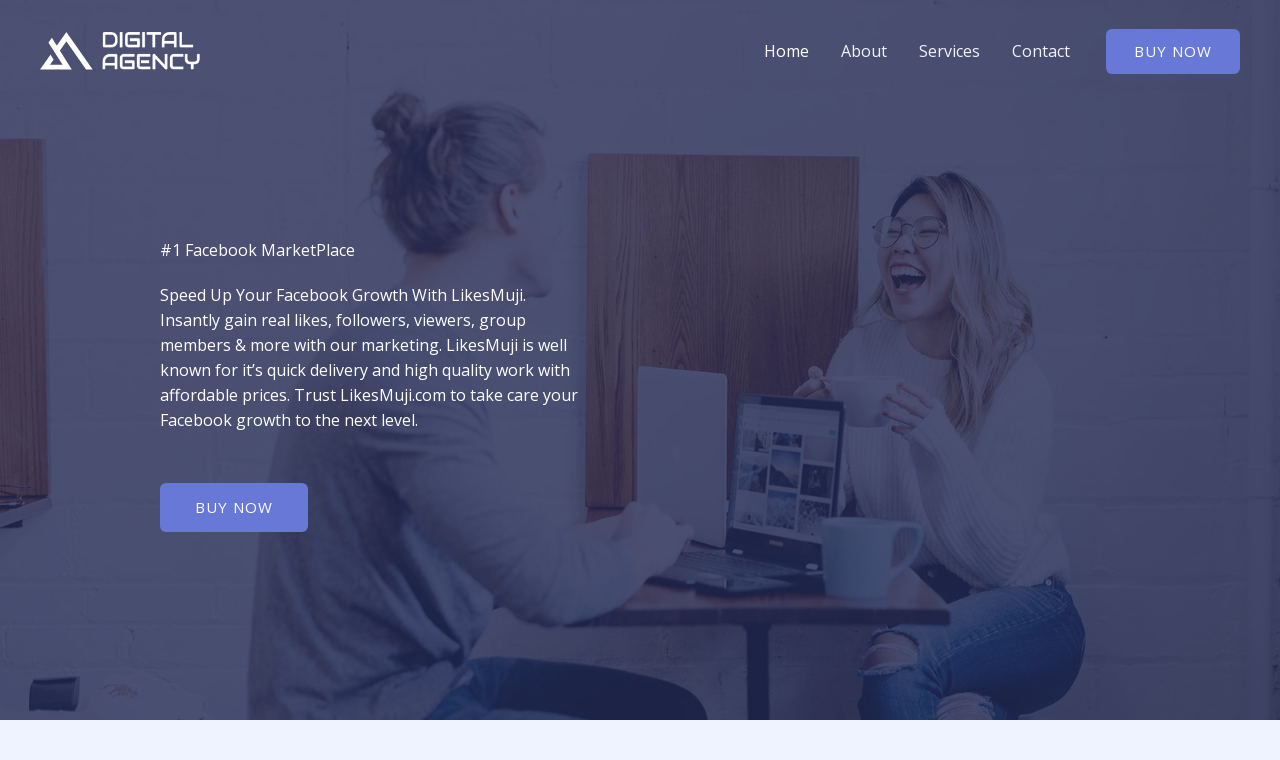

--- FILE ---
content_type: text/css
request_url: https://likesmuji.com/wp-content/uploads/uag-plugin/assets/1000/uag-css-1488.css?ver=1765360490
body_size: 7399
content:
.wp-block-uagb-container{display:flex;position:relative;box-sizing:border-box;transition-property:box-shadow;transition-duration:0.2s;transition-timing-function:ease}.wp-block-uagb-container .spectra-container-link-overlay{bottom:0;left:0;position:absolute;right:0;top:0;z-index:10}.wp-block-uagb-container.uagb-is-root-container{margin-left:auto;margin-right:auto}.wp-block-uagb-container.alignfull.uagb-is-root-container .uagb-container-inner-blocks-wrap{display:flex;position:relative;box-sizing:border-box;margin-left:auto !important;margin-right:auto !important}.wp-block-uagb-container .wp-block-uagb-blockquote,.wp-block-uagb-container .wp-block-spectra-pro-login,.wp-block-uagb-container .wp-block-spectra-pro-register{margin:unset}.wp-block-uagb-container .uagb-container__video-wrap{height:100%;width:100%;top:0;left:0;position:absolute;overflow:hidden;-webkit-transition:opacity 1s;-o-transition:opacity 1s;transition:opacity 1s}.wp-block-uagb-container .uagb-container__video-wrap video{max-width:100%;width:100%;height:100%;margin:0;line-height:1;border:none;display:inline-block;vertical-align:baseline;-o-object-fit:cover;object-fit:cover;background-size:cover}.wp-block-uagb-container.uagb-layout-grid{display:grid;width:100%}.wp-block-uagb-container.uagb-layout-grid>.uagb-container-inner-blocks-wrap{display:inherit;width:inherit}.wp-block-uagb-container.uagb-layout-grid>.uagb-container-inner-blocks-wrap>.wp-block-uagb-container{max-width:unset !important;width:unset !important}.wp-block-uagb-container.uagb-layout-grid>.wp-block-uagb-container{max-width:unset !important;width:unset !important}.wp-block-uagb-container.uagb-layout-grid.uagb-is-root-container{margin-left:auto;margin-right:auto}.wp-block-uagb-container.uagb-layout-grid.uagb-is-root-container>.wp-block-uagb-container{max-width:unset !important;width:unset !important}.wp-block-uagb-container.uagb-layout-grid.alignwide.uagb-is-root-container{margin-left:auto;margin-right:auto}.wp-block-uagb-container.uagb-layout-grid.alignfull.uagb-is-root-container .uagb-container-inner-blocks-wrap{display:inherit;position:relative;box-sizing:border-box;margin-left:auto !important;margin-right:auto !important}body .wp-block-uagb-container>.uagb-container-inner-blocks-wrap>*:not(.wp-block-uagb-container):not(.wp-block-uagb-column):not(.wp-block-uagb-container):not(.wp-block-uagb-section):not(.uagb-container__shape):not(.uagb-container__video-wrap):not(.wp-block-spectra-pro-register):not(.wp-block-spectra-pro-login):not(.uagb-slider-container):not(.spectra-image-gallery__control-lightbox):not(.wp-block-uagb-info-box),body .wp-block-uagb-container>.uagb-container-inner-blocks-wrap,body .wp-block-uagb-container>*:not(.wp-block-uagb-container):not(.wp-block-uagb-column):not(.wp-block-uagb-container):not(.wp-block-uagb-section):not(.uagb-container__shape):not(.uagb-container__video-wrap):not(.wp-block-spectra-pro-register):not(.wp-block-spectra-pro-login):not(.uagb-slider-container):not(.spectra-container-link-overlay):not(.spectra-image-gallery__control-lightbox):not(.wp-block-uagb-lottie):not(.uagb-faq__outer-wrap){min-width:unset !important;width:100%;position:relative}body .ast-container .wp-block-uagb-container>.uagb-container-inner-blocks-wrap>.wp-block-uagb-container>ul,body .ast-container .wp-block-uagb-container>.uagb-container-inner-blocks-wrap>.wp-block-uagb-container ol,body .ast-container .wp-block-uagb-container>.uagb-container-inner-blocks-wrap>ul,body .ast-container .wp-block-uagb-container>.uagb-container-inner-blocks-wrap ol{max-width:-webkit-fill-available;margin-block-start:0;margin-block-end:0;margin-left:20px}.ast-plain-container .editor-styles-wrapper .block-editor-block-list__layout.is-root-container .uagb-is-root-container.wp-block-uagb-container.alignwide{margin-left:auto;margin-right:auto}.uagb-container__shape{overflow:hidden;position:absolute;left:0;width:100%;line-height:0;direction:ltr}.uagb-container__shape-top{top:-3px}.uagb-container__shape-bottom{bottom:-3px}.uagb-container__shape.uagb-container__invert.uagb-container__shape-bottom,.uagb-container__shape.uagb-container__invert.uagb-container__shape-top{-webkit-transform:rotate(180deg);-ms-transform:rotate(180deg);transform:rotate(180deg)}.uagb-container__shape.uagb-container__shape-flip svg{transform:translateX(-50%) rotateY(180deg)}.uagb-container__shape svg{display:block;width:-webkit-calc(100% + 1.3px);width:calc(100% + 1.3px);position:relative;left:50%;-webkit-transform:translateX(-50%);-ms-transform:translateX(-50%);transform:translateX(-50%)}.uagb-container__shape .uagb-container__shape-fill{-webkit-transform-origin:center;-ms-transform-origin:center;transform-origin:center;-webkit-transform:rotateY(0deg);transform:rotateY(0deg)}.uagb-container__shape.uagb-container__shape-above-content{z-index:9;pointer-events:none}.nv-single-page-wrap .nv-content-wrap.entry-content .wp-block-uagb-container.alignfull{margin-left:calc(50% - 50vw);margin-right:calc(50% - 50vw)}@media only screen and (max-width: 767px){.wp-block-uagb-container .wp-block-uagb-advanced-heading{width:-webkit-fill-available}}.wp-block-uagb-image--align-none{justify-content:center}
.uagb-ifb-content>svg *{-webkit-transition:all 0.2s;-o-transition:all 0.2s;transition:all 0.2s}.uagb-ifb-content>svg,.uagb-ifb-content{display:inline-block}.uagb-ifb-content>svg{vertical-align:middle;width:inherit;height:inherit;font-style:initial}.uagb-ifb-content .uagb-ifb-icon-wrap svg{box-sizing:content-box;width:inherit;height:inherit}.uagb-ifb-button-wrapper:empty{display:none}div.uagb-ifb-button-wrapper a.uagb-infobox-cta-link,div.uagb-ifb-cta a.uagb-infobox-cta-link,.entry .entry-content a.uagb-infobox-cta-link,a.uagb-infobox-link-wrap,.entry .entry-content a.uagb-infobox-link-wrap{text-decoration:none;align-items:center}.uagb-infobox-icon-left-title.uagb-infobox-image-valign-middle .uagb-ifb-title-wrap,.uagb-infobox-icon-right-title.uagb-infobox-image-valign-middle .uagb-ifb-title-wrap,.uagb-infobox-image-valign-middle .uagb-ifb-icon-wrap,.uagb-infobox-image-valign-middle .uagb-ifb-image-content,.uagb-infobox-icon-left.uagb-infobox-image-valign-middle .uagb-ifb-content,.uagb-infobox-icon-right.uagb-infobox-image-valign-middle .uagb-ifb-content{-ms-flex-item-align:center;-webkit-align-self:center;align-self:center}.uagb-infobox-icon-left-title.uagb-infobox-image-valign-top .uagb-ifb-title-wrap,.uagb-infobox-icon-right-title.uagb-infobox-image-valign-top .uagb-ifb-title-wrap,.uagb-infobox-image-valign-top .uagb-ifb-icon-wrap,.uagb-infobox-image-valign-top .uagb-ifb-image-content,.uagb-infobox-icon-left.uagb-infobox-image-valign-top .uagb-ifb-content,.uagb-infobox-icon-right.uagb-infobox-image-valign-top .uagb-ifb-content{-webkit-align-self:self-start;align-self:self-start}.uagb-infobox-left{justify-content:flex-start;text-align:left;-webkit-box-pack:start;-ms-flex-pack:start;-webkit-justify-content:flex-start;-moz-box-pack:start}.uagb-infobox-center{justify-content:center;text-align:center;-webkit-box-pack:center;-ms-flex-pack:center;-webkit-justify-content:center;-moz-box-pack:center}.uagb-infobox-right{justify-content:flex-end;text-align:right;-webkit-box-pack:end;-ms-flex-pack:end;-webkit-justify-content:flex-end;-moz-box-pack:end}.uagb-infobox-icon-above-title.uagb-infobox__content-wrap,.uagb-infobox-icon-below-title.uagb-infobox__content-wrap{display:block;width:100%}.uagb-infobox-icon-left-title .uagb-ifb-content>svg,.uagb-infobox-icon-left .uagb-ifb-content>svg{margin-right:10px}.uagb-infobox-icon-right-title .uagb-ifb-content>svg,.uagb-infobox-icon-right .uagb-ifb-content>svg{margin-left:10px}.uagb-infobox-icon-left.uagb-infobox__content-wrap,.uagb-infobox-icon-right.uagb-infobox__content-wrap,.uagb-infobox-icon-left-title .uagb-ifb-left-title-image,.uagb-infobox-icon-right-title .uagb-ifb-right-title-image{display:-webkit-box;display:-ms-flexbox;display:-webkit-flex;display:-moz-box;display:flex;-js-display:flex}.uagb-infobox-icon-left-title .uagb-ifb-left-title-image .uagb-ifb-image-content,.uagb-infobox-icon-right-title .uagb-ifb-right-title-image .uagb-ifb-image-content,.uagb-infobox-icon-left .uagb-ifb-image-content,.uagb-infobox-icon-right .uagb-ifb-image-content{flex-shrink:0;line-height:0}.uagb-infobox-icon-left-title .uagb-ifb-left-title-image .uagb-ifb-title-wrap,.uagb-infobox-icon-right-title .uagb-ifb-right-title-image .uagb-ifb-title-wrap,.uagb-infobox-icon-left .uagb-ifb-content,.uagb-infobox-icon-right .uagb-ifb-content{flex-grow:1}.uagb-infobox-icon-right.uagb-infobox__content-wrap,.uagb-infobox-icon-right-title .uagb-ifb-right-title-image{-webkit-box-pack:end;-ms-flex-pack:end;-webkit-justify-content:flex-end;-moz-box-pack:end;justify-content:flex-end}.uagb-ifb-content img{position:relative;display:inline-block;line-height:0;width:auto;height:auto !important;max-width:100%;border-radius:inherit;-webkit-box-sizing:content-box;-moz-box-sizing:content-box;-webkit-border-radius:inherit}.uagb-infobox-module-link{position:absolute;top:0;right:0;bottom:0;left:0;z-index:4;width:100%;height:100%}.uagb-edit-mode .uagb-infobox-module-link{z-index:2}.uagb-infobox-link-icon-after{margin-right:0;margin-left:5px}.uagb-infobox-link-icon-before{margin-right:5px;margin-left:0}.uagb-infobox-link-icon{-webkit-transition:all 200ms linear;transition:all 200ms linear}.uagb-infobox__content-wrap{box-sizing:border-box;position:relative;width:100%;word-break:break-word;z-index:1}.uagb-ifb-separator{display:inline-block;margin:0;border-top-color:#333;border-top-style:solid;border-top-width:2px;line-height:0}.uagb-ifb-button-wrapper{line-height:1}.uagb-ifb-button-wrapper.uagb-ifb-button-type-text .uagb-infobox-cta-link.wp-block-button__link{background-color:unset;border:none}.uagb-ifb-button-wrapper.uagb-ifb-button-type-text .uagb-infobox-cta-link.wp-block-button__link:hover{background-color:unset;border-color:unset}.uagb-ifb-button-wrapper .uagb-infobox-cta-link{cursor:pointer}.uagb-ifb-button-wrapper .uagb-infobox-cta-link.wp-block-button__link{width:auto}.uagb-ifb-button-wrapper .wp-block-button__link svg,.uagb-ifb-button-wrapper .ast-outline-button svg{fill:currentColor}.uagb-infobox__content-wrap a{-webkit-box-shadow:none;box-shadow:none;text-decoration:none}.uagb-ifb-title-wrap{width:100%}.uagb-ifb-title{margin-block-start:0}.uagb-ifb-title-wrap .uagb-ifb-title-prefix{display:block;padding:0;margin:0}.uagb-infobox__content-wrap.uagb-infobox__content-wrap{position:relative}.uagb-ifb-content{width:100%}.uagb-infobox__content-wrap.uagb-infobox,.uagb-ifb-content,.uagb-ifb-title-wrap,.uagb-ifb-title-prefix *,svg.dashicon.dashicons-upload{z-index:1}a.uagb-infobox-link-wrap{color:inherit}.uagb-ifb-content p:empty{display:none}.uagb-infobox__content-wrap .uagb-ifb-content img{display:inline-block;max-width:100%}.uagb-infobox__content-wrap .uagb-ifb-content svg{display:inline-block}.uagb-infobox__content-wrap .uagb-ifb-icon-wrap,.uagb-infobox-icon-left .uagb-ifb-image-content,.uagb-infobox-icon-right .uagb-ifb-image-content{box-sizing:content-box}.uagb-infobox-cta-link>svg{vertical-align:middle;width:15px;height:15px;font-size:15px}.uagb-infobox-cta-link{display:inline-flex}.block-editor-page #wpwrap .uagb-infobox-cta-link svg,.uagb-infobox-cta-link svg{font-style:normal}.uagb-infobox-icon-left-title .uagb-ifb-icon-wrap,.uagb-infobox-icon-left .uagb-ifb-icon-wrap{margin-right:10px;line-height:0}.uagb-infobox-icon-right-title .uagb-ifb-icon-wrap,.uagb-infobox-icon-right .uagb-ifb-icon-wrap{margin-left:10px;line-height:0}html[dir="rtl"] .uagb-infobox-icon-left-title .uagb-ifb-icon-wrap,html[dir="rtl"] .uagb-infobox-icon-left .uagb-ifb-icon-wrap{margin-left:10px;line-height:0}html[dir="rtl"] .uagb-infobox-icon-right-title .uagb-ifb-icon-wrap,html[dir="rtl"] .uagb-infobox-icon-right .uagb-ifb-icon-wrap{margin-right:10px;line-height:0}html[dir="rtl"] .uagb-infobox-left{justify-content:flex-end;text-align:right;-webkit-box-pack:end;-ms-flex-pack:end;-webkit-justify-content:flex-end;-moz-box-pack:end}html[dir="rtl"] .uagb-infobox-right{justify-content:flex-start;text-align:left;-webkit-box-pack:start;-ms-flex-pack:start;-webkit-justify-content:flex-start;-moz-box-pack:start}.uagb-infobox-icon-left .uagb-ifb-left-right-wrap,.uagb-infobox-icon-right .uagb-ifb-left-right-wrap,.uagb-infobox-icon-left-title .uagb-ifb-left-title-image,.uagb-infobox-icon-right-title .uagb-ifb-right-title-image{display:-webkit-box;display:-ms-flexbox;display:flex}.uagb-infobox-icon-right .uagb-ifb-left-right-wrap,.uagb-infobox-icon-right-title .uagb-ifb-right-title-image{-webkit-box-pack:end;-ms-flex-pack:end;-webkit-justify-content:flex-end;-moz-box-pack:end;justify-content:flex-end}a.uagb-infbox__link-to-all{position:absolute;top:0;left:0;z-index:3;width:100%;height:100%;box-shadow:none;text-decoration:none;-webkit-box-shadow:none}@media only screen and (max-width: 976px){.uagb-infobox-stacked-tablet.uagb-infobox__content-wrap .uagb-ifb-image-content{padding:0;margin-bottom:20px}.uagb-infobox-stacked-tablet.uagb-reverse-order-tablet.uagb-infobox__content-wrap{display:-webkit-inline-box;display:-ms-inline-flexbox;display:-webkit-inline-flex;display:-moz-inline-box;display:inline-flex;flex-direction:column-reverse;-js-display:inline-flex;-webkit-box-orient:vertical;-webkit-box-direction:reverse;-ms-flex-direction:column-reverse;-webkit-flex-direction:column-reverse;-moz-box-orient:vertical;-moz-box-direction:reverse}.uagb-infobox-stacked-tablet.uagb-infobox__content-wrap .uagb-ifb-content,.uagb-infobox-stacked-tablet.uagb-infobox__content-wrap .uagb-ifb-icon-wrap,.uagb-infobox-stacked-tablet.uagb-infobox__content-wrap .uagb-ifb-image-content{display:block;width:100%;text-align:center}.uagb-infobox-stacked-tablet.uagb-infobox__content-wrap .uagb-ifb-icon-wrap,.uagb-infobox-stacked-tablet.uagb-infobox__content-wrap .uagb-ifb-image-content{margin-right:0;margin-left:0}.uagb-infobox-stacked-tablet.uagb-infobox__content-wrap{display:inline-block}.uagb-infobox-icon-left-title.uagb-infobox-stacked-tablet .uagb-ifb-image-content,.uagb-infobox-icon-left-title.uagb-infobox-stacked-tablet .uagb-ifb-icon-wrap,.uagb-infobox-icon-left.uagb-infobox-stacked-tablet .uagb-ifb-image-content,.uagb-infobox-icon-left.uagb-infobox-stacked-tablet .uagb-ifb-icon-wrap{margin-right:0}.uagb-infobox-icon-right-title.uagb-infobox-stacked-tablet .uagb-ifb-image-content,.uagb-infobox-icon-right-title.uagb-infobox-stacked-tablet .uagb-ifb-icon-wrap,.uagb-infobox-icon-right.uagb-infobox-stacked-tablet .uagb-ifb-image-content,.uagb-infobox-icon-right.uagb-infobox-stacked-tablet .uagb-ifb-icon-wrap{margin-left:0}.uagb-infobox-icon-left-title .uagb-ifb-separator{margin:10px 0}}@media screen and (max-width: 767px){.uagb-infobox-stacked-mobile.uagb-infobox__content-wrap{display:inline-block}.uagb-infobox-stacked-mobile.uagb-infobox__content-wrap .uagb-ifb-image-content,.uagb-infobox-stacked-mobile.uagb-infobox__content-wrap .uagb-ifb-icon-wrap{padding:0;margin-bottom:20px;margin-right:0;margin-left:0}.uagb-infobox-stacked-mobile.uagb-infobox__content-wrap.uagb-reverse-order-mobile{display:-webkit-inline-box;display:-ms-inline-flexbox;display:-webkit-inline-flex;display:-moz-inline-box;display:inline-flex;flex-direction:column-reverse;-js-display:inline-flex;-webkit-box-orient:vertical;-webkit-box-direction:reverse;-ms-flex-direction:column-reverse;-webkit-flex-direction:column-reverse;-moz-box-orient:vertical;-moz-box-direction:reverse}.uagb-infobox-stacked-mobile.uagb-infobox__content-wrap .uagb-ifb-image-content,.uagb-infobox-stacked-mobile.uagb-infobox__content-wrap .uagb-ifb-icon-wrap,.uagb-infobox-stacked-mobile.uagb-infobox__content-wrap .uagb-ifb-content{display:block;width:100%;text-align:center}.uagb-infobox-icon-left-title.uagb-infobox-stacked-mobile .uagb-ifb-image-content,.uagb-infobox-icon-left-title.uagb-infobox-stacked-mobile .uagb-ifb-icon-wrap,.uagb-infobox-icon-left.uagb-infobox-stacked-mobile .uagb-ifb-image-content,.uagb-infobox-icon-left.uagb-infobox-stacked-mobile .uagb-ifb-icon-wrap{margin-right:0}.uagb-infobox-icon-right-title.uagb-infobox-stacked-mobile .uagb-ifb-image-content,.uagb-infobox-icon-right-title.uagb-infobox-stacked-mobile .uagb-ifb-icon-wrap,.uagb-infobox-icon-right.uagb-infobox-stacked-mobile .uagb-ifb-image-content,.uagb-infobox-icon-right.uagb-infobox-stacked-mobile .uagb-ifb-icon-wrap{margin-left:0}.uagb-infobox-icon-left-title .uagb-ifb-separator{margin:10px 0}}.uagb-ifb-icon svg{width:inherit;height:inherit;vertical-align:middle}.uagb-ifb-button-icon{height:15px;width:15px;font-size:15px;vertical-align:middle}.uagb-ifb-button-icon svg{height:inherit;width:inherit;display:inline-block}.uagb-ifb-button-icon.uagb-ifb-align-icon-after{float:right}.uagb-ifb-cta-button{display:inline-block}.uagb-disable-link{pointer-events:none}@media only screen and (min-width: 977px){.uagb-infobox-margin-wrapper{display:flex}}.uagb-ifb-content .uagb-ifb-desc p:last-child{margin-bottom:0}
.uagb-buttons__outer-wrap .uagb-buttons__wrap{display:inline-flex;width:100%}.uagb-buttons__outer-wrap.uagb-btn__small-btn .uagb-buttons-repeater.wp-block-button__link:not(.is-style-outline),.uagb-buttons__outer-wrap.uagb-btn__small-btn .uagb-buttons-repeater.ast-outline-button{padding:5px 10px}.uagb-buttons__outer-wrap.uagb-btn__medium-btn .uagb-buttons-repeater.wp-block-button__link:not(.is-style-outline),.uagb-buttons__outer-wrap.uagb-btn__medium-btn .uagb-buttons-repeater.ast-outline-button{padding:12px 24px}.uagb-buttons__outer-wrap.uagb-btn__large-btn .uagb-buttons-repeater.wp-block-button__link:not(.is-style-outline),.uagb-buttons__outer-wrap.uagb-btn__large-btn .uagb-buttons-repeater.ast-outline-button{padding:20px 30px}.uagb-buttons__outer-wrap.uagb-btn__extralarge-btn .uagb-buttons-repeater.wp-block-button__link:not(.is-style-outline),.uagb-buttons__outer-wrap.uagb-btn__extralarge-btn .uagb-buttons-repeater.ast-outline-button{padding:30px 65px}@media (max-width: 976px){.uagb-buttons__outer-wrap.uagb-btn-tablet__small-btn .uagb-buttons-repeater.wp-block-button__link:not(.is-style-outline),.uagb-buttons__outer-wrap.uagb-btn-tablet__small-btn .uagb-buttons-repeater.ast-outline-button{padding:5px 10px}.uagb-buttons__outer-wrap.uagb-btn-tablet__medium-btn .uagb-buttons-repeater.wp-block-button__link:not(.is-style-outline),.uagb-buttons__outer-wrap.uagb-btn-tablet__medium-btn .uagb-buttons-repeater.ast-outline-button{padding:12px 24px}.uagb-buttons__outer-wrap.uagb-btn-tablet__large-btn .uagb-buttons-repeater.wp-block-button__link:not(.is-style-outline),.uagb-buttons__outer-wrap.uagb-btn-tablet__large-btn .uagb-buttons-repeater.ast-outline-button{padding:20px 30px}.uagb-buttons__outer-wrap.uagb-btn-tablet__extralarge-btn .uagb-buttons-repeater.wp-block-button__link:not(.is-style-outline),.uagb-buttons__outer-wrap.uagb-btn-tablet__extralarge-btn .uagb-buttons-repeater.ast-outline-button{padding:30px 65px}}@media (max-width: 767px){.uagb-buttons__outer-wrap.uagb-btn-mobile__small-btn .uagb-buttons-repeater.wp-block-button__link:not(.is-style-outline),.uagb-buttons__outer-wrap.uagb-btn-mobile__small-btn .uagb-buttons-repeater.ast-outline-button{padding:5px 10px}.uagb-buttons__outer-wrap.uagb-btn-mobile__medium-btn .uagb-buttons-repeater.wp-block-button__link:not(.is-style-outline),.uagb-buttons__outer-wrap.uagb-btn-mobile__medium-btn .uagb-buttons-repeater.ast-outline-button{padding:12px 24px}.uagb-buttons__outer-wrap.uagb-btn-mobile__large-btn .uagb-buttons-repeater.wp-block-button__link:not(.is-style-outline),.uagb-buttons__outer-wrap.uagb-btn-mobile__large-btn .uagb-buttons-repeater.ast-outline-button{padding:20px 30px}.uagb-buttons__outer-wrap.uagb-btn-mobile__extralarge-btn .uagb-buttons-repeater.wp-block-button__link:not(.is-style-outline),.uagb-buttons__outer-wrap.uagb-btn-mobile__extralarge-btn .uagb-buttons-repeater.ast-outline-button{padding:30px 65px}}
.uagb-buttons__outer-wrap .uagb-buttons-repeater{display:flex;justify-content:center;align-items:center;transition:box-shadow 0.2s ease}.uagb-buttons__outer-wrap .uagb-buttons-repeater a.uagb-button__link{display:flex;justify-content:center}.uagb-buttons__outer-wrap .uagb-buttons-repeater .uagb-button__icon{font-size:inherit;display:flex;align-items:center}.uagb-buttons__outer-wrap .uagb-buttons-repeater .uagb-button__icon svg{fill:currentColor;width:inherit;height:inherit}
.wp-block-uagb-advanced-heading h1,.wp-block-uagb-advanced-heading h2,.wp-block-uagb-advanced-heading h3,.wp-block-uagb-advanced-heading h4,.wp-block-uagb-advanced-heading h5,.wp-block-uagb-advanced-heading h6,.wp-block-uagb-advanced-heading p,.wp-block-uagb-advanced-heading div{word-break:break-word}.wp-block-uagb-advanced-heading .uagb-heading-text{margin:0}.wp-block-uagb-advanced-heading .uagb-desc-text{margin:0}.wp-block-uagb-advanced-heading .uagb-separator{font-size:0;border-top-style:solid;display:inline-block;margin:0 0 10px 0}.wp-block-uagb-advanced-heading .uagb-highlight{color:#f78a0c;border:0;transition:all 0.3s ease}.uag-highlight-toolbar{border-left:0;border-top:0;border-bottom:0;border-radius:0;border-right-color:#1e1e1e}.uag-highlight-toolbar .components-button{border-radius:0;outline:none}.uag-highlight-toolbar .components-button.is-primary{color:#fff}
.wp-block-uagb-container.uagb-block-0510ccec .uagb-container__shape-top svg{width: calc( 100% + 1.3px );}.wp-block-uagb-container.uagb-block-0510ccec .uagb-container__shape.uagb-container__shape-top .uagb-container__shape-fill{fill: rgba(51,51,51,1);}.wp-block-uagb-container.uagb-block-0510ccec .uagb-container__shape-bottom svg{width: calc( 100% + 1.3px );}.wp-block-uagb-container.uagb-block-0510ccec .uagb-container__shape.uagb-container__shape-bottom .uagb-container__shape-fill{fill: rgba(51,51,51,1);}.wp-block-uagb-container.uagb-block-0510ccec .uagb-container__video-wrap video{opacity: 0.2;}.wp-block-uagb-container.uagb-is-root-container .uagb-block-0510ccec{max-width: 100%;width: 100%;}.wp-block-uagb-container.uagb-is-root-container.alignfull.uagb-block-0510ccec > .uagb-container-inner-blocks-wrap{--inner-content-custom-width: min( 100%, 1200px);max-width: var(--inner-content-custom-width);width: 100%;flex-direction: row;align-items: stretch;justify-content: flex-start;flex-wrap: nowrap;row-gap: 20px;column-gap: 0px;}.wp-block-uagb-container.uagb-block-0510ccec{min-height: 100vh;box-shadow: 0px 0px   #00000070 ;padding-top: 0px;padding-bottom: 0px;padding-left: 10px;padding-right: 10px;margin-top: 0px !important;margin-bottom: 0px !important;margin-left: 0px;margin-right: 0px;overflow: visible;order: initial;border-color: inherit;background-repeat: no-repeat;background-position: 50% 50%;background-size: cover;background-attachment: scroll;background-image: url(http://likesmuji.com/wp-content/uploads/2020/06/home-hero-bg.jpg);background-clip: padding-box;row-gap: 20px;column-gap: 0px;}.wp-block-uagb-container.uagb-block-0510ccec::before{content: "";position: absolute;pointer-events: none;top: -0px;left: -0px;width: calc(100% + 0px + 0px);height: calc(100% + 0px + 0px);border-color: inherit;background: var(--ast-global-color-7);opacity: 0.8;}.wp-block-uagb-container.uagb-block-5cb4b1bf .uagb-container__shape-top svg{width: calc( 100% + 1.3px );}.wp-block-uagb-container.uagb-block-5cb4b1bf .uagb-container__shape.uagb-container__shape-top .uagb-container__shape-fill{fill: rgba(51,51,51,1);}.wp-block-uagb-container.uagb-block-5cb4b1bf .uagb-container__shape-bottom svg{width: calc( 100% + 1.3px );}.wp-block-uagb-container.uagb-block-5cb4b1bf .uagb-container__shape.uagb-container__shape-bottom .uagb-container__shape-fill{fill: rgba(51,51,51,1);}.wp-block-uagb-container.uagb-block-5cb4b1bf .uagb-container__video-wrap video{opacity: 1;}.wp-block-uagb-container.uagb-is-root-container .uagb-block-5cb4b1bf{max-width: 45%;width: 100%;}.wp-block-uagb-container.uagb-is-root-container.alignfull.uagb-block-5cb4b1bf > .uagb-container-inner-blocks-wrap{--inner-content-custom-width: min( 100%, 1200px);max-width: var(--inner-content-custom-width);width: 100%;flex-direction: column;align-items: center;justify-content: center;flex-wrap: nowrap;row-gap: 0px;column-gap: 20px;}.wp-block-uagb-container.uagb-block-5cb4b1bf{box-shadow: 0px 0px   #00000070 ;padding-top: 10%;padding-bottom: 10%;padding-left: 10%;padding-right: 0%;margin-top: 50px !important;margin-bottom: 0px !important;margin-left: 0px;margin-right: 0px;overflow: visible;order: initial;border-color: inherit;flex-direction: column;align-items: center;justify-content: center;flex-wrap: nowrap;row-gap: 0px;column-gap: 20px;}.uagb-block-7368a642 .uagb-ifb-icon{width: 30px;line-height: 30px;}.uagb-block-7368a642 .uagb-ifb-icon > span{font-size: 30px;width: 30px;line-height: 30px;color: #333;}.uagb-block-7368a642 .uagb-ifb-icon svg{fill: #333;}.uagb-block-7368a642.uagb-infobox__content-wrap .uagb-ifb-icon-wrap svg{width: 30px;height: 30px;line-height: 30px;font-size: 30px;color: #333;fill: #333;}.uagb-block-7368a642 .uagb-ifb-content .uagb-ifb-icon-wrap svg{line-height: 30px;font-size: 30px;color: #333;fill: #333;}.uagb-block-7368a642 .uagb-iconbox-icon-wrap{margin: auto;display: inline-flex;align-items: center;justify-content: center;box-sizing: content-box;width: 30px;height: 30px;line-height: 30px;padding-left: 0px;padding-right: 0px;padding-top: 0px;padding-bottom: 0px;}.uagb-block-7368a642.uagb-infobox__content-wrap .uagb-ifb-icon-wrap > svg{padding-left: 0px;padding-right: 0px;padding-top: 0px;padding-bottom: 0px;}.uagb-block-7368a642.uagb-infobox__content-wrap .uagb-ifb-content .uagb-ifb-icon-wrap > svg{padding-left: 0px;padding-right: 0px;padding-top: 0px;padding-bottom: 0px;}.uagb-block-7368a642 .uagb-ifb-content .uagb-ifb-left-title-image svg{width: 30px;line-height: 30px;font-size: 30px;color: #333;fill: #333;}.uagb-block-7368a642 .uagb-ifb-content .uagb-ifb-right-title-image svg{width: 30px;line-height: 30px;font-size: 30px;color: #333;fill: #333;}.uagb-block-7368a642 .uagb-infobox__content-wrap .uagb-ifb-imgicon-wrap{padding-left: 0px;padding-right: 0px;padding-top: 0px;padding-bottom: 0px;}.uagb-block-7368a642 .uagb-infobox .uagb-ifb-image-content img{border-radius: 0px;}.uagb-block-7368a642.uagb-infobox__content-wrap img{padding-left: 0px;padding-right: 0px;padding-top: 0px;padding-bottom: 0px;border-radius: 0px;}.uagb-block-7368a642.uagb-infobox__content-wrap .uagb-ifb-content .uagb-ifb-right-title-image > img{padding-left: 0px;padding-right: 0px;padding-top: 0px;padding-bottom: 0px;border-radius: 0px;}.uagb-block-7368a642.uagb-infobox__content-wrap .uagb-ifb-content .uagb-ifb-left-title-image > img{padding-left: 0px;padding-right: 0px;padding-top: 0px;padding-bottom: 0px;border-radius: 0px;}.uagb-block-7368a642.uagb-infobox__content-wrap .uagb-ifb-content > img{padding-left: 0px;padding-right: 0px;padding-top: 0px;padding-bottom: 0px;border-radius: 0px;}.uagb-block-7368a642 .uagb-ifb-title-wrap .uagb-ifb-title-prefix{color: #ffffff;margin-bottom: 20px;margin-top: 0px;margin-left: 0px;margin-right: 0px;}.uagb-block-7368a642.wp-block-uagb-info-box .uagb-ifb-title{color: #ffffff;margin-bottom: 20px;margin-top: 0px;margin-left: 0px;margin-right: 0px;}.uagb-block-7368a642.wp-block-uagb-info-box .uagb-ifb-desc{color: #ffffff;margin-bottom: 50px;margin-top: 0px;margin-left: 0px;margin-right: 0px;}.uagb-block-7368a642 .uagb-ifb-separator{width: 30%;border-top-width: 2px;border-top-color: #333;border-top-style: solid;margin-bottom: 0px;}.uagb-block-7368a642 .uagb-infobox__content-wrap .uagb-ifb-separator{width: 30%;border-top-width: 2px;border-top-color: #333;border-top-style: solid;}.uagb-block-7368a642 .uagb-ifb-align-icon-after{margin-left: 5px;}.uagb-block-7368a642 .uagb-ifb-align-icon-before{margin-right: 5px;}.uagb-block-7368a642.uagb-infobox__content-wrap .uagb-ifb-content svg{box-sizing: content-box;}.uagb-block-7368a642.uagb-infobox__content-wrap .uagb-ifb-content img{box-sizing: content-box;}.uagb-block-7368a642 .uagb-infobox__content-wrap{text-align: left;}.uagb-block-7368a642.uagb-infobox-icon-above-title{text-align: left;}.uagb-block-7368a642.uagb-infobox__content-wrap .uagb-infobox-cta-link > svg {margin-left: 5px;}[dir=rtl] .uagb-block-7368a642 .uagb-iconbox-icon-wrap{padding-right: 0px;padding-left: 0px;}[dir=rtl] .uagb-block-7368a642.uagb-infobox__content-wrap .uagb-ifb-icon-wrap > svg{padding-right: 0px;padding-left: 0px;}[dir=rtl] .uagb-block-7368a642.uagb-infobox__content-wrap .uagb-ifb-content .uagb-ifb-icon-wrap > svg{padding-right: 0px;padding-left: 0px;}[dir=rtl] .uagb-block-7368a642.uagb-infobox__content-wrap img{padding-right: 0px;padding-left: 0px;}[dir=rtl] .uagb-block-7368a642.uagb-infobox__content-wrap .uagb-ifb-content .uagb-ifb-right-title-image > img{padding-right: 0px;padding-left: 0px;}[dir=rtl] .uagb-block-7368a642.uagb-infobox__content-wrap .uagb-ifb-content .uagb-ifb-left-title-image > img{padding-right: 0px;padding-left: 0px;}[dir=rtl] .uagb-block-7368a642.uagb-infobox__content-wrap .uagb-ifb-content > img{padding-right: 0px;padding-left: 0px;}[dir=rtl] .uagb-block-7368a642.uagb-infobox__content-wrap{text-align: right;}[dir=rtl] .uagb-block-7368a642.uagb-infobox-icon-above-title{text-align: right;}[dir=rtl] .uagb-block-7368a642.uagb-infobox__content-wrap .uagb-infobox-cta-link > svg{margin-right: 5px;margin-left: 0px;}.uagb-block-73f43d06.wp-block-uagb-buttons.uagb-buttons__outer-wrap .uagb-buttons__wrap {gap: 10px;}.uagb-block-73f43d06.uagb-buttons__outer-wrap .uagb-buttons__wrap {justify-content: left;align-items: center;}.wp-block-uagb-buttons .uagb-block-461228dc .uagb-button__wrapper  .uagb-buttons-repeater.wp-block-button__link{box-shadow: 0px 0px 0 #00000026;}.wp-block-uagb-buttons .uagb-block-461228dc .uagb-buttons-repeater .uagb-button__icon > svg{width: 15px;height: 15px;}.wp-block-uagb-buttons .uagb-block-461228dc .uagb-buttons-repeater .uagb-button__icon-position-after{margin-left: 8px;}.wp-block-uagb-buttons .uagb-block-461228dc .uagb-buttons-repeater .uagb-button__icon-position-before{margin-right: 8px;}.wp-block-uagb-advanced-heading.uagb-block-8e949b05.wp-block-uagb-advanced-heading .uagb-desc-text{margin-bottom: 15px;}.wp-block-uagb-advanced-heading.uagb-block-8e949b05.wp-block-uagb-advanced-heading .uagb-highlight{font-style: normal;font-weight: Default;background: #007cba;color: #fff;-webkit-text-fill-color: #fff;}.wp-block-uagb-advanced-heading.uagb-block-8e949b05.wp-block-uagb-advanced-heading .uagb-highlight::-moz-selection{color: #fff;background: #007cba;-webkit-text-fill-color: #fff;}.wp-block-uagb-advanced-heading.uagb-block-8e949b05.wp-block-uagb-advanced-heading .uagb-highlight::selection{color: #fff;background: #007cba;-webkit-text-fill-color: #fff;}.wp-block-uagb-container.uagb-block-7b830887 .uagb-container__shape-top svg{width: calc( 100% + 1.3px );}.wp-block-uagb-container.uagb-block-7b830887 .uagb-container__shape.uagb-container__shape-top .uagb-container__shape-fill{fill: rgba(51,51,51,1);}.wp-block-uagb-container.uagb-block-7b830887 .uagb-container__shape-bottom svg{width: calc( 100% + 1.3px );}.wp-block-uagb-container.uagb-block-7b830887 .uagb-container__shape.uagb-container__shape-bottom .uagb-container__shape-fill{fill: rgba(51,51,51,1);}.wp-block-uagb-container.uagb-block-7b830887 .uagb-container__video-wrap video{opacity: 1;}.wp-block-uagb-container.uagb-is-root-container .uagb-block-7b830887{max-width: 100%;width: 100%;}.wp-block-uagb-container.uagb-is-root-container.alignfull.uagb-block-7b830887 > .uagb-container-inner-blocks-wrap{--inner-content-custom-width: min( 100%, 1200px);max-width: var(--inner-content-custom-width);width: 100%;flex-direction: column;align-items: center;justify-content: center;flex-wrap: nowrap;row-gap: 0px;column-gap: 20px;}.wp-block-uagb-container.uagb-block-7b830887{box-shadow: 0px 0px   #00000070 ;padding-top: 100px;padding-bottom: 100px;padding-left: 10px;padding-right: 10px;margin-top:  !important;margin-bottom:  !important;overflow: visible;order: initial;border-color: inherit;background-color: var(--ast-global-color-4);;row-gap: 0px;column-gap: 20px;}.wp-block-uagb-container.uagb-block-4d4d48d6 .uagb-container__shape-top svg{width: calc( 100% + 1.3px );}.wp-block-uagb-container.uagb-block-4d4d48d6 .uagb-container__shape.uagb-container__shape-top .uagb-container__shape-fill{fill: rgba(51,51,51,1);}.wp-block-uagb-container.uagb-block-4d4d48d6 .uagb-container__shape-bottom svg{width: calc( 100% + 1.3px );}.wp-block-uagb-container.uagb-block-4d4d48d6 .uagb-container__shape.uagb-container__shape-bottom .uagb-container__shape-fill{fill: rgba(51,51,51,1);}.wp-block-uagb-container.uagb-block-4d4d48d6 .uagb-container__video-wrap video{opacity: 1;}.wp-block-uagb-container.uagb-is-root-container .uagb-block-4d4d48d6{max-width: 100%;width: 100%;}.wp-block-uagb-container.uagb-is-root-container.alignfull.uagb-block-4d4d48d6 > .uagb-container-inner-blocks-wrap{--inner-content-custom-width: min( 100%, 1200px);max-width: var(--inner-content-custom-width);width: 100%;flex-direction: row;align-items: stretch;justify-content: center;flex-wrap: wrap;row-gap: 20px;column-gap: 0px;}.wp-block-uagb-container.uagb-block-4d4d48d6{box-shadow: 0px 0px   #00000070 ;padding-top: 10px;padding-bottom: 10px;padding-left: 10px;padding-right: 10px;margin-top: 50px !important;margin-bottom:  !important;overflow: visible;order: initial;border-color: inherit;flex-direction: row;align-items: stretch;justify-content: center;flex-wrap: wrap;row-gap: 20px;column-gap: 0px;}.wp-block-uagb-container.uagb-block-e35a1fde .uagb-container__shape-top svg{width: calc( 100% + 1.3px );}.wp-block-uagb-container.uagb-block-e35a1fde .uagb-container__shape.uagb-container__shape-top .uagb-container__shape-fill{fill: rgba(51,51,51,1);}.wp-block-uagb-container.uagb-block-e35a1fde .uagb-container__shape-bottom svg{width: calc( 100% + 1.3px );}.wp-block-uagb-container.uagb-block-e35a1fde .uagb-container__shape.uagb-container__shape-bottom .uagb-container__shape-fill{fill: rgba(51,51,51,1);}.wp-block-uagb-container.uagb-block-e35a1fde .uagb-container__video-wrap video{opacity: 1;}.wp-block-uagb-container.uagb-is-root-container .uagb-block-e35a1fde{max-width: 32%;width: 100%;}.wp-block-uagb-container.uagb-is-root-container.alignfull.uagb-block-e35a1fde > .uagb-container-inner-blocks-wrap{--inner-content-custom-width: min( 100%, 1200px);max-width: var(--inner-content-custom-width);width: 100%;flex-direction: column;align-items: center;justify-content: center;flex-wrap: nowrap;row-gap: 20px;column-gap: 20px;}.wp-block-uagb-container.uagb-block-e35a1fde{box-shadow: 0px 0px   #00000070 ;padding-top: 40px;padding-bottom: 40px;padding-left: 40px;padding-right: 40px;margin-top: 10px !important;margin-bottom: 10px !important;margin-left: 10px;margin-right: 10px;overflow: visible;order: initial;border-color: inherit;background-color: var(--ast-global-color-5);;flex-direction: column;align-items: center;justify-content: center;flex-wrap: nowrap;row-gap: 20px;column-gap: 20px;}.uagb-block-318f4bee .uagb-ifb-icon{width: 42px;line-height: 42px;}.uagb-block-318f4bee .uagb-ifb-icon > span{font-size: 42px;width: 42px;line-height: 42px;color: var(--ast-global-color-0);}.uagb-block-318f4bee .uagb-ifb-icon svg{fill: var(--ast-global-color-0);}.uagb-block-318f4bee.uagb-infobox__content-wrap .uagb-ifb-icon-wrap svg{width: 42px;height: 42px;line-height: 42px;font-size: 42px;color: var(--ast-global-color-0);fill: var(--ast-global-color-0);}.uagb-block-318f4bee .uagb-ifb-content .uagb-ifb-icon-wrap svg{line-height: 42px;font-size: 42px;color: var(--ast-global-color-0);fill: var(--ast-global-color-0);}.uagb-block-318f4bee .uagb-iconbox-icon-wrap{margin: auto;display: inline-flex;align-items: center;justify-content: center;box-sizing: content-box;width: 42px;height: 42px;line-height: 42px;padding-left: 0px;padding-right: 0px;padding-top: 0px;padding-bottom: 0px;}.uagb-block-318f4bee.uagb-infobox__content-wrap .uagb-ifb-icon-wrap > svg{padding-left: 0px;padding-right: 0px;padding-top: 0px;padding-bottom: 0px;}.uagb-block-318f4bee.uagb-infobox__content-wrap .uagb-ifb-content .uagb-ifb-icon-wrap > svg{padding-left: 0px;padding-right: 0px;padding-top: 0px;padding-bottom: 0px;}.uagb-block-318f4bee .uagb-ifb-content .uagb-ifb-left-title-image svg{width: 42px;line-height: 42px;font-size: 42px;color: var(--ast-global-color-0);fill: var(--ast-global-color-0);}.uagb-block-318f4bee .uagb-ifb-content .uagb-ifb-right-title-image svg{width: 42px;line-height: 42px;font-size: 42px;color: var(--ast-global-color-0);fill: var(--ast-global-color-0);}.uagb-block-318f4bee .uagb-infobox__content-wrap .uagb-ifb-imgicon-wrap{padding-left: 0px;padding-right: 0px;padding-top: 0px;padding-bottom: 0px;}.uagb-block-318f4bee .uagb-infobox .uagb-ifb-image-content img{border-radius: 0px;}.uagb-block-318f4bee.uagb-infobox__content-wrap img{padding-left: 0px;padding-right: 0px;padding-top: 0px;padding-bottom: 0px;border-radius: 0px;}.uagb-block-318f4bee.uagb-infobox__content-wrap .uagb-ifb-content .uagb-ifb-right-title-image > img{padding-left: 0px;padding-right: 0px;padding-top: 0px;padding-bottom: 0px;border-radius: 0px;}.uagb-block-318f4bee.uagb-infobox__content-wrap .uagb-ifb-content .uagb-ifb-left-title-image > img{padding-left: 0px;padding-right: 0px;padding-top: 0px;padding-bottom: 0px;border-radius: 0px;}.uagb-block-318f4bee.uagb-infobox__content-wrap .uagb-ifb-content > img{padding-left: 0px;padding-right: 0px;padding-top: 0px;padding-bottom: 0px;border-radius: 0px;}.uagb-block-318f4bee .uagb-ifb-title-wrap .uagb-ifb-title-prefix{margin-bottom: 10px;margin-top: 5px;}.uagb-block-318f4bee.wp-block-uagb-info-box .uagb-ifb-title{margin-bottom: 20px;margin-top: 15px;}.uagb-block-318f4bee.wp-block-uagb-info-box .uagb-ifb-desc{margin-bottom: 0px;}.uagb-block-318f4bee .uagb-ifb-separator{width: 30%;border-top-width: 2px;border-top-color: #333;border-top-style: solid;margin-bottom: 0px;}.uagb-block-318f4bee .uagb-infobox__content-wrap .uagb-ifb-separator{width: 30%;border-top-width: 2px;border-top-color: #333;border-top-style: solid;}.uagb-block-318f4bee .uagb-ifb-align-icon-after{margin-left: 5px;}.uagb-block-318f4bee .uagb-ifb-align-icon-before{margin-right: 5px;}.uagb-block-318f4bee.uagb-infobox__content-wrap .uagb-ifb-content svg{box-sizing: content-box;}.uagb-block-318f4bee.uagb-infobox__content-wrap .uagb-ifb-content img{box-sizing: content-box;}.uagb-block-318f4bee .uagb-infobox__content-wrap{text-align: left;}.uagb-block-318f4bee.uagb-infobox-icon-above-title{text-align: left;}.uagb-block-318f4bee.uagb-infobox__content-wrap .uagb-infobox-cta-link > svg {margin-left: 5px;}[dir=rtl] .uagb-block-318f4bee .uagb-iconbox-icon-wrap{padding-right: 0px;padding-left: 0px;}[dir=rtl] .uagb-block-318f4bee.uagb-infobox__content-wrap .uagb-ifb-icon-wrap > svg{padding-right: 0px;padding-left: 0px;}[dir=rtl] .uagb-block-318f4bee.uagb-infobox__content-wrap .uagb-ifb-content .uagb-ifb-icon-wrap > svg{padding-right: 0px;padding-left: 0px;}[dir=rtl] .uagb-block-318f4bee.uagb-infobox__content-wrap img{padding-right: 0px;padding-left: 0px;}[dir=rtl] .uagb-block-318f4bee.uagb-infobox__content-wrap .uagb-ifb-content .uagb-ifb-right-title-image > img{padding-right: 0px;padding-left: 0px;}[dir=rtl] .uagb-block-318f4bee.uagb-infobox__content-wrap .uagb-ifb-content .uagb-ifb-left-title-image > img{padding-right: 0px;padding-left: 0px;}[dir=rtl] .uagb-block-318f4bee.uagb-infobox__content-wrap .uagb-ifb-content > img{padding-right: 0px;padding-left: 0px;}[dir=rtl] .uagb-block-318f4bee.uagb-infobox__content-wrap{text-align: right;}[dir=rtl] .uagb-block-318f4bee.uagb-infobox-icon-above-title{text-align: right;}[dir=rtl] .uagb-block-318f4bee.uagb-infobox__content-wrap .uagb-infobox-cta-link > svg{margin-right: 5px;margin-left: 0px;}.wp-block-uagb-container.uagb-block-f0fb8981 .uagb-container__shape-top svg{width: calc( 100% + 1.3px );}.wp-block-uagb-container.uagb-block-f0fb8981 .uagb-container__shape.uagb-container__shape-top .uagb-container__shape-fill{fill: rgba(51,51,51,1);}.wp-block-uagb-container.uagb-block-f0fb8981 .uagb-container__shape-bottom svg{width: calc( 100% + 1.3px );}.wp-block-uagb-container.uagb-block-f0fb8981 .uagb-container__shape.uagb-container__shape-bottom .uagb-container__shape-fill{fill: rgba(51,51,51,1);}.wp-block-uagb-container.uagb-block-f0fb8981 .uagb-container__video-wrap video{opacity: 1;}.wp-block-uagb-container.uagb-is-root-container .uagb-block-f0fb8981{max-width: 32%;width: 100%;}.wp-block-uagb-container.uagb-is-root-container.alignfull.uagb-block-f0fb8981 > .uagb-container-inner-blocks-wrap{--inner-content-custom-width: min( 100%, 1200px);max-width: var(--inner-content-custom-width);width: 100%;flex-direction: column;align-items: center;justify-content: center;flex-wrap: nowrap;row-gap: 20px;column-gap: 20px;}.wp-block-uagb-container.uagb-block-f0fb8981{box-shadow: 0px 0px   #00000070 ;padding-top: 40px;padding-bottom: 40px;padding-left: 40px;padding-right: 40px;margin-top: 10px !important;margin-bottom: 10px !important;margin-left: 10px;margin-right: 10px;overflow: visible;order: initial;border-color: inherit;background-color: var(--ast-global-color-5);;flex-direction: column;align-items: center;justify-content: center;flex-wrap: nowrap;row-gap: 20px;column-gap: 20px;}.uagb-block-c2361e87 .uagb-ifb-icon{width: 42px;line-height: 42px;}.uagb-block-c2361e87 .uagb-ifb-icon > span{font-size: 42px;width: 42px;line-height: 42px;color: var(--ast-global-color-0);}.uagb-block-c2361e87 .uagb-ifb-icon svg{fill: var(--ast-global-color-0);}.uagb-block-c2361e87.uagb-infobox__content-wrap .uagb-ifb-icon-wrap svg{width: 42px;height: 42px;line-height: 42px;font-size: 42px;color: var(--ast-global-color-0);fill: var(--ast-global-color-0);}.uagb-block-c2361e87 .uagb-ifb-content .uagb-ifb-icon-wrap svg{line-height: 42px;font-size: 42px;color: var(--ast-global-color-0);fill: var(--ast-global-color-0);}.uagb-block-c2361e87 .uagb-iconbox-icon-wrap{margin: auto;display: inline-flex;align-items: center;justify-content: center;box-sizing: content-box;width: 42px;height: 42px;line-height: 42px;padding-left: 0px;padding-right: 0px;padding-top: 0px;padding-bottom: 0px;}.uagb-block-c2361e87.uagb-infobox__content-wrap .uagb-ifb-icon-wrap > svg{padding-left: 0px;padding-right: 0px;padding-top: 0px;padding-bottom: 0px;}.uagb-block-c2361e87.uagb-infobox__content-wrap .uagb-ifb-content .uagb-ifb-icon-wrap > svg{padding-left: 0px;padding-right: 0px;padding-top: 0px;padding-bottom: 0px;}.uagb-block-c2361e87 .uagb-ifb-content .uagb-ifb-left-title-image svg{width: 42px;line-height: 42px;font-size: 42px;color: var(--ast-global-color-0);fill: var(--ast-global-color-0);}.uagb-block-c2361e87 .uagb-ifb-content .uagb-ifb-right-title-image svg{width: 42px;line-height: 42px;font-size: 42px;color: var(--ast-global-color-0);fill: var(--ast-global-color-0);}.uagb-block-c2361e87 .uagb-infobox__content-wrap .uagb-ifb-imgicon-wrap{padding-left: 0px;padding-right: 0px;padding-top: 0px;padding-bottom: 0px;}.uagb-block-c2361e87 .uagb-infobox .uagb-ifb-image-content img{border-radius: 0px;}.uagb-block-c2361e87.uagb-infobox__content-wrap img{padding-left: 0px;padding-right: 0px;padding-top: 0px;padding-bottom: 0px;border-radius: 0px;}.uagb-block-c2361e87.uagb-infobox__content-wrap .uagb-ifb-content .uagb-ifb-right-title-image > img{padding-left: 0px;padding-right: 0px;padding-top: 0px;padding-bottom: 0px;border-radius: 0px;}.uagb-block-c2361e87.uagb-infobox__content-wrap .uagb-ifb-content .uagb-ifb-left-title-image > img{padding-left: 0px;padding-right: 0px;padding-top: 0px;padding-bottom: 0px;border-radius: 0px;}.uagb-block-c2361e87.uagb-infobox__content-wrap .uagb-ifb-content > img{padding-left: 0px;padding-right: 0px;padding-top: 0px;padding-bottom: 0px;border-radius: 0px;}.uagb-block-c2361e87 .uagb-ifb-title-wrap .uagb-ifb-title-prefix{margin-bottom: 10px;margin-top: 5px;}.uagb-block-c2361e87.wp-block-uagb-info-box .uagb-ifb-title{margin-bottom: 20px;margin-top: 15px;}.uagb-block-c2361e87.wp-block-uagb-info-box .uagb-ifb-desc{margin-bottom: 0px;}.uagb-block-c2361e87 .uagb-ifb-separator{width: 30%;border-top-width: 2px;border-top-color: #333;border-top-style: solid;margin-bottom: 0px;}.uagb-block-c2361e87 .uagb-infobox__content-wrap .uagb-ifb-separator{width: 30%;border-top-width: 2px;border-top-color: #333;border-top-style: solid;}.uagb-block-c2361e87 .uagb-ifb-align-icon-after{margin-left: 5px;}.uagb-block-c2361e87 .uagb-ifb-align-icon-before{margin-right: 5px;}.uagb-block-c2361e87.uagb-infobox__content-wrap .uagb-ifb-content svg{box-sizing: content-box;}.uagb-block-c2361e87.uagb-infobox__content-wrap .uagb-ifb-content img{box-sizing: content-box;}.uagb-block-c2361e87 .uagb-infobox__content-wrap{text-align: left;}.uagb-block-c2361e87.uagb-infobox-icon-above-title{text-align: left;}.uagb-block-c2361e87.uagb-infobox__content-wrap .uagb-infobox-cta-link > svg {margin-left: 5px;}[dir=rtl] .uagb-block-c2361e87 .uagb-iconbox-icon-wrap{padding-right: 0px;padding-left: 0px;}[dir=rtl] .uagb-block-c2361e87.uagb-infobox__content-wrap .uagb-ifb-icon-wrap > svg{padding-right: 0px;padding-left: 0px;}[dir=rtl] .uagb-block-c2361e87.uagb-infobox__content-wrap .uagb-ifb-content .uagb-ifb-icon-wrap > svg{padding-right: 0px;padding-left: 0px;}[dir=rtl] .uagb-block-c2361e87.uagb-infobox__content-wrap img{padding-right: 0px;padding-left: 0px;}[dir=rtl] .uagb-block-c2361e87.uagb-infobox__content-wrap .uagb-ifb-content .uagb-ifb-right-title-image > img{padding-right: 0px;padding-left: 0px;}[dir=rtl] .uagb-block-c2361e87.uagb-infobox__content-wrap .uagb-ifb-content .uagb-ifb-left-title-image > img{padding-right: 0px;padding-left: 0px;}[dir=rtl] .uagb-block-c2361e87.uagb-infobox__content-wrap .uagb-ifb-content > img{padding-right: 0px;padding-left: 0px;}[dir=rtl] .uagb-block-c2361e87.uagb-infobox__content-wrap{text-align: right;}[dir=rtl] .uagb-block-c2361e87.uagb-infobox-icon-above-title{text-align: right;}[dir=rtl] .uagb-block-c2361e87.uagb-infobox__content-wrap .uagb-infobox-cta-link > svg{margin-right: 5px;margin-left: 0px;}.wp-block-uagb-container.uagb-block-fb564294 .uagb-container__shape-top svg{width: calc( 100% + 1.3px );}.wp-block-uagb-container.uagb-block-fb564294 .uagb-container__shape.uagb-container__shape-top .uagb-container__shape-fill{fill: rgba(51,51,51,1);}.wp-block-uagb-container.uagb-block-fb564294 .uagb-container__shape-bottom svg{width: calc( 100% + 1.3px );}.wp-block-uagb-container.uagb-block-fb564294 .uagb-container__shape.uagb-container__shape-bottom .uagb-container__shape-fill{fill: rgba(51,51,51,1);}.wp-block-uagb-container.uagb-block-fb564294 .uagb-container__video-wrap video{opacity: 1;}.wp-block-uagb-container.uagb-is-root-container .uagb-block-fb564294{max-width: 31%;width: 100%;}.wp-block-uagb-container.uagb-is-root-container.alignfull.uagb-block-fb564294 > .uagb-container-inner-blocks-wrap{--inner-content-custom-width: min( 100%, 1200px);max-width: var(--inner-content-custom-width);width: 100%;flex-direction: column;align-items: center;justify-content: center;flex-wrap: nowrap;row-gap: 20px;column-gap: 20px;}.wp-block-uagb-container.uagb-block-fb564294{box-shadow: 0px 0px   #00000070 ;padding-top: 40px;padding-bottom: 40px;padding-left: 40px;padding-right: 40px;margin-top: 10px !important;margin-bottom: 10px !important;margin-left: 10px;margin-right: 10px;overflow: visible;order: initial;border-color: inherit;background-color: var(--ast-global-color-5);;flex-direction: column;align-items: center;justify-content: center;flex-wrap: nowrap;row-gap: 20px;column-gap: 20px;}.uagb-block-0a431fb6 .uagb-ifb-icon{width: 42px;line-height: 42px;}.uagb-block-0a431fb6 .uagb-ifb-icon > span{font-size: 42px;width: 42px;line-height: 42px;color: var(--ast-global-color-0);}.uagb-block-0a431fb6 .uagb-ifb-icon svg{fill: var(--ast-global-color-0);}.uagb-block-0a431fb6.uagb-infobox__content-wrap .uagb-ifb-icon-wrap svg{width: 42px;height: 42px;line-height: 42px;font-size: 42px;color: var(--ast-global-color-0);fill: var(--ast-global-color-0);}.uagb-block-0a431fb6 .uagb-ifb-content .uagb-ifb-icon-wrap svg{line-height: 42px;font-size: 42px;color: var(--ast-global-color-0);fill: var(--ast-global-color-0);}.uagb-block-0a431fb6 .uagb-iconbox-icon-wrap{margin: auto;display: inline-flex;align-items: center;justify-content: center;box-sizing: content-box;width: 42px;height: 42px;line-height: 42px;padding-left: 0px;padding-right: 0px;padding-top: 0px;padding-bottom: 0px;}.uagb-block-0a431fb6.uagb-infobox__content-wrap .uagb-ifb-icon-wrap > svg{padding-left: 0px;padding-right: 0px;padding-top: 0px;padding-bottom: 0px;}.uagb-block-0a431fb6.uagb-infobox__content-wrap .uagb-ifb-content .uagb-ifb-icon-wrap > svg{padding-left: 0px;padding-right: 0px;padding-top: 0px;padding-bottom: 0px;}.uagb-block-0a431fb6 .uagb-ifb-content .uagb-ifb-left-title-image svg{width: 42px;line-height: 42px;font-size: 42px;color: var(--ast-global-color-0);fill: var(--ast-global-color-0);}.uagb-block-0a431fb6 .uagb-ifb-content .uagb-ifb-right-title-image svg{width: 42px;line-height: 42px;font-size: 42px;color: var(--ast-global-color-0);fill: var(--ast-global-color-0);}.uagb-block-0a431fb6 .uagb-infobox__content-wrap .uagb-ifb-imgicon-wrap{padding-left: 0px;padding-right: 0px;padding-top: 0px;padding-bottom: 0px;}.uagb-block-0a431fb6 .uagb-infobox .uagb-ifb-image-content img{border-radius: 0px;}.uagb-block-0a431fb6.uagb-infobox__content-wrap img{padding-left: 0px;padding-right: 0px;padding-top: 0px;padding-bottom: 0px;border-radius: 0px;}.uagb-block-0a431fb6.uagb-infobox__content-wrap .uagb-ifb-content .uagb-ifb-right-title-image > img{padding-left: 0px;padding-right: 0px;padding-top: 0px;padding-bottom: 0px;border-radius: 0px;}.uagb-block-0a431fb6.uagb-infobox__content-wrap .uagb-ifb-content .uagb-ifb-left-title-image > img{padding-left: 0px;padding-right: 0px;padding-top: 0px;padding-bottom: 0px;border-radius: 0px;}.uagb-block-0a431fb6.uagb-infobox__content-wrap .uagb-ifb-content > img{padding-left: 0px;padding-right: 0px;padding-top: 0px;padding-bottom: 0px;border-radius: 0px;}.uagb-block-0a431fb6 .uagb-ifb-title-wrap .uagb-ifb-title-prefix{margin-bottom: 10px;margin-top: 5px;}.uagb-block-0a431fb6.wp-block-uagb-info-box .uagb-ifb-title{margin-bottom: 20px;margin-top: 15px;}.uagb-block-0a431fb6.wp-block-uagb-info-box .uagb-ifb-desc{margin-bottom: 0px;}.uagb-block-0a431fb6 .uagb-ifb-separator{width: 30%;border-top-width: 2px;border-top-color: #333;border-top-style: solid;margin-bottom: 0px;}.uagb-block-0a431fb6 .uagb-infobox__content-wrap .uagb-ifb-separator{width: 30%;border-top-width: 2px;border-top-color: #333;border-top-style: solid;}.uagb-block-0a431fb6 .uagb-ifb-align-icon-after{margin-left: 5px;}.uagb-block-0a431fb6 .uagb-ifb-align-icon-before{margin-right: 5px;}.uagb-block-0a431fb6.uagb-infobox__content-wrap .uagb-ifb-content svg{box-sizing: content-box;}.uagb-block-0a431fb6.uagb-infobox__content-wrap .uagb-ifb-content img{box-sizing: content-box;}.uagb-block-0a431fb6 .uagb-infobox__content-wrap{text-align: left;}.uagb-block-0a431fb6.uagb-infobox-icon-above-title{text-align: left;}.uagb-block-0a431fb6.uagb-infobox__content-wrap .uagb-infobox-cta-link > svg {margin-left: 5px;}[dir=rtl] .uagb-block-0a431fb6 .uagb-iconbox-icon-wrap{padding-right: 0px;padding-left: 0px;}[dir=rtl] .uagb-block-0a431fb6.uagb-infobox__content-wrap .uagb-ifb-icon-wrap > svg{padding-right: 0px;padding-left: 0px;}[dir=rtl] .uagb-block-0a431fb6.uagb-infobox__content-wrap .uagb-ifb-content .uagb-ifb-icon-wrap > svg{padding-right: 0px;padding-left: 0px;}[dir=rtl] .uagb-block-0a431fb6.uagb-infobox__content-wrap img{padding-right: 0px;padding-left: 0px;}[dir=rtl] .uagb-block-0a431fb6.uagb-infobox__content-wrap .uagb-ifb-content .uagb-ifb-right-title-image > img{padding-right: 0px;padding-left: 0px;}[dir=rtl] .uagb-block-0a431fb6.uagb-infobox__content-wrap .uagb-ifb-content .uagb-ifb-left-title-image > img{padding-right: 0px;padding-left: 0px;}[dir=rtl] .uagb-block-0a431fb6.uagb-infobox__content-wrap .uagb-ifb-content > img{padding-right: 0px;padding-left: 0px;}[dir=rtl] .uagb-block-0a431fb6.uagb-infobox__content-wrap{text-align: right;}[dir=rtl] .uagb-block-0a431fb6.uagb-infobox-icon-above-title{text-align: right;}[dir=rtl] .uagb-block-0a431fb6.uagb-infobox__content-wrap .uagb-infobox-cta-link > svg{margin-right: 5px;margin-left: 0px;}.wp-block-uagb-container.uagb-block-44e897c5 .uagb-container__shape-top svg{width: calc( 100% + 1.3px );}.wp-block-uagb-container.uagb-block-44e897c5 .uagb-container__shape.uagb-container__shape-top .uagb-container__shape-fill{fill: rgba(51,51,51,1);}.wp-block-uagb-container.uagb-block-44e897c5 .uagb-container__shape-bottom svg{width: calc( 100% + 1.3px );}.wp-block-uagb-container.uagb-block-44e897c5 .uagb-container__shape.uagb-container__shape-bottom .uagb-container__shape-fill{fill: rgba(51,51,51,1);}.wp-block-uagb-container.uagb-block-44e897c5 .uagb-container__video-wrap video{opacity: 1;}.wp-block-uagb-container.uagb-is-root-container .uagb-block-44e897c5{max-width: 32%;width: 100%;}.wp-block-uagb-container.uagb-is-root-container.alignfull.uagb-block-44e897c5 > .uagb-container-inner-blocks-wrap{--inner-content-custom-width: min( 100%, 1200px);max-width: var(--inner-content-custom-width);width: 100%;flex-direction: column;align-items: center;justify-content: center;flex-wrap: nowrap;row-gap: 20px;column-gap: 20px;}.wp-block-uagb-container.uagb-block-44e897c5{box-shadow: 0px 0px   #00000070 ;padding-top: 40px;padding-bottom: 40px;padding-left: 40px;padding-right: 40px;margin-top: 10px !important;margin-bottom: 10px !important;margin-left: 10px;margin-right: 10px;overflow: visible;order: initial;border-color: inherit;background-color: var(--ast-global-color-5);;flex-direction: column;align-items: center;justify-content: center;flex-wrap: nowrap;row-gap: 20px;column-gap: 20px;}.uagb-block-aab0c17a .uagb-ifb-icon{width: 42px;line-height: 42px;}.uagb-block-aab0c17a .uagb-ifb-icon > span{font-size: 42px;width: 42px;line-height: 42px;color: var(--ast-global-color-0);}.uagb-block-aab0c17a .uagb-ifb-icon svg{fill: var(--ast-global-color-0);}.uagb-block-aab0c17a.uagb-infobox__content-wrap .uagb-ifb-icon-wrap svg{width: 42px;height: 42px;line-height: 42px;font-size: 42px;color: var(--ast-global-color-0);fill: var(--ast-global-color-0);}.uagb-block-aab0c17a .uagb-ifb-content .uagb-ifb-icon-wrap svg{line-height: 42px;font-size: 42px;color: var(--ast-global-color-0);fill: var(--ast-global-color-0);}.uagb-block-aab0c17a .uagb-iconbox-icon-wrap{margin: auto;display: inline-flex;align-items: center;justify-content: center;box-sizing: content-box;width: 42px;height: 42px;line-height: 42px;padding-left: 0px;padding-right: 0px;padding-top: 0px;padding-bottom: 0px;}.uagb-block-aab0c17a.uagb-infobox__content-wrap .uagb-ifb-icon-wrap > svg{padding-left: 0px;padding-right: 0px;padding-top: 0px;padding-bottom: 0px;}.uagb-block-aab0c17a.uagb-infobox__content-wrap .uagb-ifb-content .uagb-ifb-icon-wrap > svg{padding-left: 0px;padding-right: 0px;padding-top: 0px;padding-bottom: 0px;}.uagb-block-aab0c17a .uagb-ifb-content .uagb-ifb-left-title-image svg{width: 42px;line-height: 42px;font-size: 42px;color: var(--ast-global-color-0);fill: var(--ast-global-color-0);}.uagb-block-aab0c17a .uagb-ifb-content .uagb-ifb-right-title-image svg{width: 42px;line-height: 42px;font-size: 42px;color: var(--ast-global-color-0);fill: var(--ast-global-color-0);}.uagb-block-aab0c17a .uagb-infobox__content-wrap .uagb-ifb-imgicon-wrap{padding-left: 0px;padding-right: 0px;padding-top: 0px;padding-bottom: 0px;}.uagb-block-aab0c17a .uagb-infobox .uagb-ifb-image-content img{border-radius: 0px;}.uagb-block-aab0c17a.uagb-infobox__content-wrap img{padding-left: 0px;padding-right: 0px;padding-top: 0px;padding-bottom: 0px;border-radius: 0px;}.uagb-block-aab0c17a.uagb-infobox__content-wrap .uagb-ifb-content .uagb-ifb-right-title-image > img{padding-left: 0px;padding-right: 0px;padding-top: 0px;padding-bottom: 0px;border-radius: 0px;}.uagb-block-aab0c17a.uagb-infobox__content-wrap .uagb-ifb-content .uagb-ifb-left-title-image > img{padding-left: 0px;padding-right: 0px;padding-top: 0px;padding-bottom: 0px;border-radius: 0px;}.uagb-block-aab0c17a.uagb-infobox__content-wrap .uagb-ifb-content > img{padding-left: 0px;padding-right: 0px;padding-top: 0px;padding-bottom: 0px;border-radius: 0px;}.uagb-block-aab0c17a .uagb-ifb-title-wrap .uagb-ifb-title-prefix{margin-bottom: 10px;margin-top: 5px;}.uagb-block-aab0c17a.wp-block-uagb-info-box .uagb-ifb-title{margin-bottom: 20px;margin-top: 15px;}.uagb-block-aab0c17a.wp-block-uagb-info-box .uagb-ifb-desc{margin-bottom: 0px;}.uagb-block-aab0c17a .uagb-ifb-separator{width: 30%;border-top-width: 2px;border-top-color: #333;border-top-style: solid;margin-bottom: 0px;}.uagb-block-aab0c17a .uagb-infobox__content-wrap .uagb-ifb-separator{width: 30%;border-top-width: 2px;border-top-color: #333;border-top-style: solid;}.uagb-block-aab0c17a .uagb-ifb-align-icon-after{margin-left: 5px;}.uagb-block-aab0c17a .uagb-ifb-align-icon-before{margin-right: 5px;}.uagb-block-aab0c17a.uagb-infobox__content-wrap .uagb-ifb-content svg{box-sizing: content-box;}.uagb-block-aab0c17a.uagb-infobox__content-wrap .uagb-ifb-content img{box-sizing: content-box;}.uagb-block-aab0c17a .uagb-infobox__content-wrap{text-align: left;}.uagb-block-aab0c17a.uagb-infobox-icon-above-title{text-align: left;}.uagb-block-aab0c17a.uagb-infobox__content-wrap .uagb-infobox-cta-link > svg {margin-left: 5px;}[dir=rtl] .uagb-block-aab0c17a .uagb-iconbox-icon-wrap{padding-right: 0px;padding-left: 0px;}[dir=rtl] .uagb-block-aab0c17a.uagb-infobox__content-wrap .uagb-ifb-icon-wrap > svg{padding-right: 0px;padding-left: 0px;}[dir=rtl] .uagb-block-aab0c17a.uagb-infobox__content-wrap .uagb-ifb-content .uagb-ifb-icon-wrap > svg{padding-right: 0px;padding-left: 0px;}[dir=rtl] .uagb-block-aab0c17a.uagb-infobox__content-wrap img{padding-right: 0px;padding-left: 0px;}[dir=rtl] .uagb-block-aab0c17a.uagb-infobox__content-wrap .uagb-ifb-content .uagb-ifb-right-title-image > img{padding-right: 0px;padding-left: 0px;}[dir=rtl] .uagb-block-aab0c17a.uagb-infobox__content-wrap .uagb-ifb-content .uagb-ifb-left-title-image > img{padding-right: 0px;padding-left: 0px;}[dir=rtl] .uagb-block-aab0c17a.uagb-infobox__content-wrap .uagb-ifb-content > img{padding-right: 0px;padding-left: 0px;}[dir=rtl] .uagb-block-aab0c17a.uagb-infobox__content-wrap{text-align: right;}[dir=rtl] .uagb-block-aab0c17a.uagb-infobox-icon-above-title{text-align: right;}[dir=rtl] .uagb-block-aab0c17a.uagb-infobox__content-wrap .uagb-infobox-cta-link > svg{margin-right: 5px;margin-left: 0px;}.wp-block-uagb-container.uagb-block-6ecad6e4 .uagb-container__shape-top svg{width: calc( 100% + 1.3px );}.wp-block-uagb-container.uagb-block-6ecad6e4 .uagb-container__shape.uagb-container__shape-top .uagb-container__shape-fill{fill: rgba(51,51,51,1);}.wp-block-uagb-container.uagb-block-6ecad6e4 .uagb-container__shape-bottom svg{width: calc( 100% + 1.3px );}.wp-block-uagb-container.uagb-block-6ecad6e4 .uagb-container__shape.uagb-container__shape-bottom .uagb-container__shape-fill{fill: rgba(51,51,51,1);}.wp-block-uagb-container.uagb-block-6ecad6e4 .uagb-container__video-wrap video{opacity: 1;}.wp-block-uagb-container.uagb-is-root-container .uagb-block-6ecad6e4{max-width: 32%;width: 100%;}.wp-block-uagb-container.uagb-is-root-container.alignfull.uagb-block-6ecad6e4 > .uagb-container-inner-blocks-wrap{--inner-content-custom-width: min( 100%, 1200px);max-width: var(--inner-content-custom-width);width: 100%;flex-direction: column;align-items: center;justify-content: center;flex-wrap: nowrap;row-gap: 20px;column-gap: 20px;}.wp-block-uagb-container.uagb-block-6ecad6e4{box-shadow: 0px 0px   #00000070 ;padding-top: 40px;padding-bottom: 40px;padding-left: 40px;padding-right: 40px;margin-top: 10px !important;margin-bottom: 10px !important;margin-left: 10px;margin-right: 10px;overflow: visible;order: initial;border-color: inherit;background-color: var(--ast-global-color-5);;flex-direction: column;align-items: center;justify-content: center;flex-wrap: nowrap;row-gap: 20px;column-gap: 20px;}.uagb-block-1e58973e .uagb-ifb-icon{width: 42px;line-height: 42px;}.uagb-block-1e58973e .uagb-ifb-icon > span{font-size: 42px;width: 42px;line-height: 42px;color: var(--ast-global-color-0);}.uagb-block-1e58973e .uagb-ifb-icon svg{fill: var(--ast-global-color-0);}.uagb-block-1e58973e.uagb-infobox__content-wrap .uagb-ifb-icon-wrap svg{width: 42px;height: 42px;line-height: 42px;font-size: 42px;color: var(--ast-global-color-0);fill: var(--ast-global-color-0);}.uagb-block-1e58973e .uagb-ifb-content .uagb-ifb-icon-wrap svg{line-height: 42px;font-size: 42px;color: var(--ast-global-color-0);fill: var(--ast-global-color-0);}.uagb-block-1e58973e .uagb-iconbox-icon-wrap{margin: auto;display: inline-flex;align-items: center;justify-content: center;box-sizing: content-box;width: 42px;height: 42px;line-height: 42px;padding-left: 0px;padding-right: 0px;padding-top: 0px;padding-bottom: 0px;}.uagb-block-1e58973e.uagb-infobox__content-wrap .uagb-ifb-icon-wrap > svg{padding-left: 0px;padding-right: 0px;padding-top: 0px;padding-bottom: 0px;}.uagb-block-1e58973e.uagb-infobox__content-wrap .uagb-ifb-content .uagb-ifb-icon-wrap > svg{padding-left: 0px;padding-right: 0px;padding-top: 0px;padding-bottom: 0px;}.uagb-block-1e58973e .uagb-ifb-content .uagb-ifb-left-title-image svg{width: 42px;line-height: 42px;font-size: 42px;color: var(--ast-global-color-0);fill: var(--ast-global-color-0);}.uagb-block-1e58973e .uagb-ifb-content .uagb-ifb-right-title-image svg{width: 42px;line-height: 42px;font-size: 42px;color: var(--ast-global-color-0);fill: var(--ast-global-color-0);}.uagb-block-1e58973e .uagb-infobox__content-wrap .uagb-ifb-imgicon-wrap{padding-left: 0px;padding-right: 0px;padding-top: 0px;padding-bottom: 0px;}.uagb-block-1e58973e .uagb-infobox .uagb-ifb-image-content img{border-radius: 0px;}.uagb-block-1e58973e.uagb-infobox__content-wrap img{padding-left: 0px;padding-right: 0px;padding-top: 0px;padding-bottom: 0px;border-radius: 0px;}.uagb-block-1e58973e.uagb-infobox__content-wrap .uagb-ifb-content .uagb-ifb-right-title-image > img{padding-left: 0px;padding-right: 0px;padding-top: 0px;padding-bottom: 0px;border-radius: 0px;}.uagb-block-1e58973e.uagb-infobox__content-wrap .uagb-ifb-content .uagb-ifb-left-title-image > img{padding-left: 0px;padding-right: 0px;padding-top: 0px;padding-bottom: 0px;border-radius: 0px;}.uagb-block-1e58973e.uagb-infobox__content-wrap .uagb-ifb-content > img{padding-left: 0px;padding-right: 0px;padding-top: 0px;padding-bottom: 0px;border-radius: 0px;}.uagb-block-1e58973e .uagb-ifb-title-wrap .uagb-ifb-title-prefix{margin-bottom: 10px;margin-top: 5px;}.uagb-block-1e58973e.wp-block-uagb-info-box .uagb-ifb-title{margin-bottom: 20px;margin-top: 15px;}.uagb-block-1e58973e.wp-block-uagb-info-box .uagb-ifb-desc{margin-bottom: 0px;}.uagb-block-1e58973e .uagb-ifb-separator{width: 30%;border-top-width: 2px;border-top-color: #333;border-top-style: solid;margin-bottom: 0px;}.uagb-block-1e58973e .uagb-infobox__content-wrap .uagb-ifb-separator{width: 30%;border-top-width: 2px;border-top-color: #333;border-top-style: solid;}.uagb-block-1e58973e .uagb-ifb-align-icon-after{margin-left: 5px;}.uagb-block-1e58973e .uagb-ifb-align-icon-before{margin-right: 5px;}.uagb-block-1e58973e.uagb-infobox__content-wrap .uagb-ifb-content svg{box-sizing: content-box;}.uagb-block-1e58973e.uagb-infobox__content-wrap .uagb-ifb-content img{box-sizing: content-box;}.uagb-block-1e58973e .uagb-infobox__content-wrap{text-align: left;}.uagb-block-1e58973e.uagb-infobox-icon-above-title{text-align: left;}.uagb-block-1e58973e.uagb-infobox__content-wrap .uagb-infobox-cta-link > svg {margin-left: 5px;}[dir=rtl] .uagb-block-1e58973e .uagb-iconbox-icon-wrap{padding-right: 0px;padding-left: 0px;}[dir=rtl] .uagb-block-1e58973e.uagb-infobox__content-wrap .uagb-ifb-icon-wrap > svg{padding-right: 0px;padding-left: 0px;}[dir=rtl] .uagb-block-1e58973e.uagb-infobox__content-wrap .uagb-ifb-content .uagb-ifb-icon-wrap > svg{padding-right: 0px;padding-left: 0px;}[dir=rtl] .uagb-block-1e58973e.uagb-infobox__content-wrap img{padding-right: 0px;padding-left: 0px;}[dir=rtl] .uagb-block-1e58973e.uagb-infobox__content-wrap .uagb-ifb-content .uagb-ifb-right-title-image > img{padding-right: 0px;padding-left: 0px;}[dir=rtl] .uagb-block-1e58973e.uagb-infobox__content-wrap .uagb-ifb-content .uagb-ifb-left-title-image > img{padding-right: 0px;padding-left: 0px;}[dir=rtl] .uagb-block-1e58973e.uagb-infobox__content-wrap .uagb-ifb-content > img{padding-right: 0px;padding-left: 0px;}[dir=rtl] .uagb-block-1e58973e.uagb-infobox__content-wrap{text-align: right;}[dir=rtl] .uagb-block-1e58973e.uagb-infobox-icon-above-title{text-align: right;}[dir=rtl] .uagb-block-1e58973e.uagb-infobox__content-wrap .uagb-infobox-cta-link > svg{margin-right: 5px;margin-left: 0px;}.wp-block-uagb-container.uagb-block-a021c308 .uagb-container__shape-top svg{width: calc( 100% + 1.3px );}.wp-block-uagb-container.uagb-block-a021c308 .uagb-container__shape.uagb-container__shape-top .uagb-container__shape-fill{fill: rgba(51,51,51,1);}.wp-block-uagb-container.uagb-block-a021c308 .uagb-container__shape-bottom svg{width: calc( 100% + 1.3px );}.wp-block-uagb-container.uagb-block-a021c308 .uagb-container__shape.uagb-container__shape-bottom .uagb-container__shape-fill{fill: rgba(51,51,51,1);}.wp-block-uagb-container.uagb-block-a021c308 .uagb-container__video-wrap video{opacity: 1;}.wp-block-uagb-container.uagb-is-root-container .uagb-block-a021c308{max-width: 31%;width: 100%;}.wp-block-uagb-container.uagb-is-root-container.alignfull.uagb-block-a021c308 > .uagb-container-inner-blocks-wrap{--inner-content-custom-width: min( 100%, 1200px);max-width: var(--inner-content-custom-width);width: 100%;flex-direction: column;align-items: center;justify-content: center;flex-wrap: nowrap;row-gap: 20px;column-gap: 20px;}.wp-block-uagb-container.uagb-block-a021c308{box-shadow: 0px 0px   #00000070 ;padding-top: 40px;padding-bottom: 40px;padding-left: 40px;padding-right: 40px;margin-top: 10px !important;margin-bottom: 10px !important;margin-left: 10px;margin-right: 10px;overflow: visible;order: initial;border-color: inherit;background-color: var(--ast-global-color-5);;flex-direction: column;align-items: center;justify-content: center;flex-wrap: nowrap;row-gap: 20px;column-gap: 20px;}.uagb-block-ddf22a23 .uagb-ifb-icon{width: 42px;line-height: 42px;}.uagb-block-ddf22a23 .uagb-ifb-icon > span{font-size: 42px;width: 42px;line-height: 42px;color: var(--ast-global-color-0);}.uagb-block-ddf22a23 .uagb-ifb-icon svg{fill: var(--ast-global-color-0);}.uagb-block-ddf22a23.uagb-infobox__content-wrap .uagb-ifb-icon-wrap svg{width: 42px;height: 42px;line-height: 42px;font-size: 42px;color: var(--ast-global-color-0);fill: var(--ast-global-color-0);}.uagb-block-ddf22a23 .uagb-ifb-content .uagb-ifb-icon-wrap svg{line-height: 42px;font-size: 42px;color: var(--ast-global-color-0);fill: var(--ast-global-color-0);}.uagb-block-ddf22a23 .uagb-iconbox-icon-wrap{margin: auto;display: inline-flex;align-items: center;justify-content: center;box-sizing: content-box;width: 42px;height: 42px;line-height: 42px;padding-left: 0px;padding-right: 0px;padding-top: 0px;padding-bottom: 0px;}.uagb-block-ddf22a23.uagb-infobox__content-wrap .uagb-ifb-icon-wrap > svg{padding-left: 0px;padding-right: 0px;padding-top: 0px;padding-bottom: 0px;}.uagb-block-ddf22a23.uagb-infobox__content-wrap .uagb-ifb-content .uagb-ifb-icon-wrap > svg{padding-left: 0px;padding-right: 0px;padding-top: 0px;padding-bottom: 0px;}.uagb-block-ddf22a23 .uagb-ifb-content .uagb-ifb-left-title-image svg{width: 42px;line-height: 42px;font-size: 42px;color: var(--ast-global-color-0);fill: var(--ast-global-color-0);}.uagb-block-ddf22a23 .uagb-ifb-content .uagb-ifb-right-title-image svg{width: 42px;line-height: 42px;font-size: 42px;color: var(--ast-global-color-0);fill: var(--ast-global-color-0);}.uagb-block-ddf22a23 .uagb-infobox__content-wrap .uagb-ifb-imgicon-wrap{padding-left: 0px;padding-right: 0px;padding-top: 0px;padding-bottom: 0px;}.uagb-block-ddf22a23 .uagb-infobox .uagb-ifb-image-content img{border-radius: 0px;}.uagb-block-ddf22a23.uagb-infobox__content-wrap img{padding-left: 0px;padding-right: 0px;padding-top: 0px;padding-bottom: 0px;border-radius: 0px;}.uagb-block-ddf22a23.uagb-infobox__content-wrap .uagb-ifb-content .uagb-ifb-right-title-image > img{padding-left: 0px;padding-right: 0px;padding-top: 0px;padding-bottom: 0px;border-radius: 0px;}.uagb-block-ddf22a23.uagb-infobox__content-wrap .uagb-ifb-content .uagb-ifb-left-title-image > img{padding-left: 0px;padding-right: 0px;padding-top: 0px;padding-bottom: 0px;border-radius: 0px;}.uagb-block-ddf22a23.uagb-infobox__content-wrap .uagb-ifb-content > img{padding-left: 0px;padding-right: 0px;padding-top: 0px;padding-bottom: 0px;border-radius: 0px;}.uagb-block-ddf22a23 .uagb-ifb-title-wrap .uagb-ifb-title-prefix{margin-bottom: 10px;margin-top: 5px;}.uagb-block-ddf22a23.wp-block-uagb-info-box .uagb-ifb-title{margin-bottom: 20px;margin-top: 15px;}.uagb-block-ddf22a23.wp-block-uagb-info-box .uagb-ifb-desc{margin-bottom: 0px;}.uagb-block-ddf22a23 .uagb-ifb-separator{width: 30%;border-top-width: 2px;border-top-color: #333;border-top-style: solid;margin-bottom: 0px;}.uagb-block-ddf22a23 .uagb-infobox__content-wrap .uagb-ifb-separator{width: 30%;border-top-width: 2px;border-top-color: #333;border-top-style: solid;}.uagb-block-ddf22a23 .uagb-ifb-align-icon-after{margin-left: 5px;}.uagb-block-ddf22a23 .uagb-ifb-align-icon-before{margin-right: 5px;}.uagb-block-ddf22a23.uagb-infobox__content-wrap .uagb-ifb-content svg{box-sizing: content-box;}.uagb-block-ddf22a23.uagb-infobox__content-wrap .uagb-ifb-content img{box-sizing: content-box;}.uagb-block-ddf22a23 .uagb-infobox__content-wrap{text-align: left;}.uagb-block-ddf22a23.uagb-infobox-icon-above-title{text-align: left;}.uagb-block-ddf22a23.uagb-infobox__content-wrap .uagb-infobox-cta-link > svg {margin-left: 5px;}[dir=rtl] .uagb-block-ddf22a23 .uagb-iconbox-icon-wrap{padding-right: 0px;padding-left: 0px;}[dir=rtl] .uagb-block-ddf22a23.uagb-infobox__content-wrap .uagb-ifb-icon-wrap > svg{padding-right: 0px;padding-left: 0px;}[dir=rtl] .uagb-block-ddf22a23.uagb-infobox__content-wrap .uagb-ifb-content .uagb-ifb-icon-wrap > svg{padding-right: 0px;padding-left: 0px;}[dir=rtl] .uagb-block-ddf22a23.uagb-infobox__content-wrap img{padding-right: 0px;padding-left: 0px;}[dir=rtl] .uagb-block-ddf22a23.uagb-infobox__content-wrap .uagb-ifb-content .uagb-ifb-right-title-image > img{padding-right: 0px;padding-left: 0px;}[dir=rtl] .uagb-block-ddf22a23.uagb-infobox__content-wrap .uagb-ifb-content .uagb-ifb-left-title-image > img{padding-right: 0px;padding-left: 0px;}[dir=rtl] .uagb-block-ddf22a23.uagb-infobox__content-wrap .uagb-ifb-content > img{padding-right: 0px;padding-left: 0px;}[dir=rtl] .uagb-block-ddf22a23.uagb-infobox__content-wrap{text-align: right;}[dir=rtl] .uagb-block-ddf22a23.uagb-infobox-icon-above-title{text-align: right;}[dir=rtl] .uagb-block-ddf22a23.uagb-infobox__content-wrap .uagb-infobox-cta-link > svg{margin-right: 5px;margin-left: 0px;}.wp-block-uagb-container.uagb-block-dbe96949 .uagb-container__shape-top svg{width: calc( 100% + 1.3px );}.wp-block-uagb-container.uagb-block-dbe96949 .uagb-container__shape.uagb-container__shape-top .uagb-container__shape-fill{fill: rgba(51,51,51,1);}.wp-block-uagb-container.uagb-block-dbe96949 .uagb-container__shape-bottom svg{width: calc( 100% + 1.3px );}.wp-block-uagb-container.uagb-block-dbe96949 .uagb-container__shape.uagb-container__shape-bottom .uagb-container__shape-fill{fill: rgba(51,51,51,1);}.wp-block-uagb-container.uagb-block-dbe96949 .uagb-container__video-wrap video{opacity: 1;}.wp-block-uagb-container.uagb-is-root-container .uagb-block-dbe96949{max-width: 100%;width: 100%;}.wp-block-uagb-container.uagb-is-root-container.alignfull.uagb-block-dbe96949 > .uagb-container-inner-blocks-wrap{--inner-content-custom-width: min( 100%, 1200px);max-width: var(--inner-content-custom-width);width: 100%;flex-direction: column;align-items: center;justify-content: center;flex-wrap: nowrap;row-gap: 0px;column-gap: 20px;}.wp-block-uagb-container.uagb-block-dbe96949{box-shadow: 0px 0px   #00000070 ;padding-top: 100px;padding-bottom: 100px;padding-left: 10px;padding-right: 10px;margin-top:  !important;margin-bottom:  !important;overflow: visible;order: initial;border-color: inherit;background: linear-gradient(180deg, var(--ast-global-color-5) 0%, var(--ast-global-color-4) 100%);;background-clip: padding-box;row-gap: 0px;column-gap: 20px;}.wp-block-uagb-advanced-heading.uagb-block-609b96ec.wp-block-uagb-advanced-heading {text-align: center;padding-top: 0px;padding-right: 330px;padding-bottom: 0px;padding-left: 330px;}.wp-block-uagb-advanced-heading.uagb-block-609b96ec.wp-block-uagb-advanced-heading .uagb-desc-text{margin-bottom: 0px;}.wp-block-uagb-advanced-heading.uagb-block-609b96ec.wp-block-uagb-advanced-heading .uagb-highlight{font-style: normal;font-weight: Default;background: #007cba;color: #fff;-webkit-text-fill-color: #fff;}.wp-block-uagb-advanced-heading.uagb-block-609b96ec.wp-block-uagb-advanced-heading .uagb-highlight::-moz-selection{color: #fff;background: #007cba;-webkit-text-fill-color: #fff;}.wp-block-uagb-advanced-heading.uagb-block-609b96ec.wp-block-uagb-advanced-heading .uagb-highlight::selection{color: #fff;background: #007cba;-webkit-text-fill-color: #fff;}.wp-block-uagb-advanced-heading.uagb-block-609b96ec .uagb-heading-text{margin-bottom: 20px;}.wp-block-uagb-container.uagb-block-95751d1b .uagb-container__shape-top svg{width: calc( 100% + 1.3px );}.wp-block-uagb-container.uagb-block-95751d1b .uagb-container__shape.uagb-container__shape-top .uagb-container__shape-fill{fill: rgba(51,51,51,1);}.wp-block-uagb-container.uagb-block-95751d1b .uagb-container__shape-bottom svg{width: calc( 100% + 1.3px );}.wp-block-uagb-container.uagb-block-95751d1b .uagb-container__shape.uagb-container__shape-bottom .uagb-container__shape-fill{fill: rgba(51,51,51,1);}.wp-block-uagb-container.uagb-block-95751d1b .uagb-container__video-wrap video{opacity: 1;}.wp-block-uagb-container.uagb-is-root-container .uagb-block-95751d1b{max-width: 100%;width: 100%;}.wp-block-uagb-container.uagb-is-root-container.alignfull.uagb-block-95751d1b > .uagb-container-inner-blocks-wrap{--inner-content-custom-width: min( 100%, 1200px);max-width: var(--inner-content-custom-width);width: 100%;flex-direction: row;align-items: center;justify-content: flex-start;flex-wrap: nowrap;row-gap: 20px;column-gap: 0px;}.wp-block-uagb-container.uagb-block-95751d1b{box-shadow: 0px 0px   #00000070 ;padding-top: 10px;padding-bottom: 10px;padding-left: 10px;padding-right: 10px;margin-top: 50px !important;margin-bottom:  !important;overflow: visible;order: initial;border-color: inherit;flex-direction: row;align-items: center;justify-content: flex-start;flex-wrap: nowrap;row-gap: 20px;column-gap: 0px;}.uagb-block-706d5349 .uagb-ifb-icon{width: 30px;line-height: 30px;}.uagb-block-706d5349 .uagb-ifb-icon > span{font-size: 30px;width: 30px;line-height: 30px;color: #333;}.uagb-block-706d5349 .uagb-ifb-icon svg{fill: #333;}.uagb-block-706d5349.uagb-infobox__content-wrap .uagb-ifb-icon-wrap svg{width: 30px;height: 30px;line-height: 30px;font-size: 30px;color: #333;fill: #333;}.uagb-block-706d5349 .uagb-ifb-content .uagb-ifb-icon-wrap svg{line-height: 30px;font-size: 30px;color: #333;fill: #333;}.uagb-block-706d5349 .uagb-iconbox-icon-wrap{margin: auto;display: inline-flex;align-items: center;justify-content: center;box-sizing: content-box;width: 30px;height: 30px;line-height: 30px;padding-left: 0px;padding-right: 0px;padding-top: 0px;padding-bottom: 0px;}.uagb-block-706d5349.uagb-infobox__content-wrap .uagb-ifb-icon-wrap > svg{padding-left: 0px;padding-right: 0px;padding-top: 0px;padding-bottom: 0px;}.uagb-block-706d5349.uagb-infobox__content-wrap .uagb-ifb-content .uagb-ifb-icon-wrap > svg{padding-left: 0px;padding-right: 0px;padding-top: 0px;padding-bottom: 0px;}.uagb-block-706d5349 .uagb-ifb-content .uagb-ifb-left-title-image svg{width: 30px;line-height: 30px;font-size: 30px;color: #333;fill: #333;}.uagb-block-706d5349 .uagb-ifb-content .uagb-ifb-right-title-image svg{width: 30px;line-height: 30px;font-size: 30px;color: #333;fill: #333;}.uagb-block-706d5349 .uagb-infobox__content-wrap .uagb-ifb-imgicon-wrap{padding-left: 0px;padding-right: 0px;padding-top: 0px;padding-bottom: 0px;}.uagb-block-706d5349 .uagb-infobox .uagb-ifb-image-content img{border-radius: 0px;}.uagb-block-706d5349.uagb-infobox__content-wrap img{padding-left: 0px;padding-right: 0px;padding-top: 0px;padding-bottom: 0px;border-radius: 0px;}.uagb-block-706d5349.uagb-infobox__content-wrap .uagb-ifb-content .uagb-ifb-right-title-image > img{padding-left: 0px;padding-right: 0px;padding-top: 0px;padding-bottom: 0px;border-radius: 0px;}.uagb-block-706d5349.uagb-infobox__content-wrap .uagb-ifb-content .uagb-ifb-left-title-image > img{padding-left: 0px;padding-right: 0px;padding-top: 0px;padding-bottom: 0px;border-radius: 0px;}.uagb-block-706d5349.uagb-infobox__content-wrap .uagb-ifb-content > img{padding-left: 0px;padding-right: 0px;padding-top: 0px;padding-bottom: 0px;border-radius: 0px;}.uagb-block-706d5349 .uagb-ifb-title-wrap .uagb-ifb-title-prefix{margin-bottom: 10px;margin-top: 5px;}.uagb-block-706d5349.wp-block-uagb-info-box .uagb-ifb-title{margin-bottom: 10px;margin-top: 30px;}.uagb-block-706d5349.wp-block-uagb-info-box .uagb-ifb-desc{margin-bottom: 0px;}.uagb-block-706d5349 .uagb-ifb-separator{width: 30%;border-top-width: 2px;border-top-color: #333;border-top-style: solid;margin-bottom: 0px;}.uagb-block-706d5349 .uagb-infobox__content-wrap .uagb-ifb-separator{width: 30%;border-top-width: 2px;border-top-color: #333;border-top-style: solid;}.uagb-block-706d5349 .uagb-ifb-align-icon-after{margin-left: 5px;}.uagb-block-706d5349 .uagb-ifb-align-icon-before{margin-right: 5px;}.uagb-block-706d5349.uagb-infobox__content-wrap .uagb-ifb-content svg{box-sizing: content-box;}.uagb-block-706d5349.uagb-infobox__content-wrap .uagb-ifb-content img{box-sizing: content-box;}.uagb-block-706d5349 .uagb-infobox__content-wrap{text-align: center;}.uagb-block-706d5349.uagb-infobox-icon-above-title{text-align: center;}.uagb-block-706d5349.uagb-infobox__content-wrap:not(.wp-block-uagb-info-box--has-margin){padding-top: 15px;padding-right: 15px;padding-bottom: 15px;padding-left: 15px;}.uagb-block-706d5349.uagb-infobox__content-wrap.wp-block-uagb-info-box--has-margin .uagb-infobox-margin-wrapper{padding-top: 15px;padding-right: 15px;padding-bottom: 15px;padding-left: 15px;}.uagb-block-706d5349 .uagb-ifb-content .uagb-ifb-image-content > img{width: 500px;}.uagb-block-706d5349.uagb-infobox__content-wrap .uagb-ifb-image-content > img{width: 500px;}.uagb-block-706d5349 .uagb-ifb-content .uagb-ifb-left-title-image > img{width: 500px;}.uagb-block-706d5349 .uagb-ifb-content .uagb-ifb-right-title-image > img{width: 500px;}.uagb-block-706d5349.uagb-infobox__content-wrap .uagb-infobox-cta-link > svg {margin-left: 5px;}[dir=rtl] .uagb-block-706d5349 .uagb-iconbox-icon-wrap{padding-right: 0px;padding-left: 0px;}[dir=rtl] .uagb-block-706d5349.uagb-infobox__content-wrap .uagb-ifb-icon-wrap > svg{padding-right: 0px;padding-left: 0px;}[dir=rtl] .uagb-block-706d5349.uagb-infobox__content-wrap .uagb-ifb-content .uagb-ifb-icon-wrap > svg{padding-right: 0px;padding-left: 0px;}[dir=rtl] .uagb-block-706d5349.uagb-infobox__content-wrap img{padding-right: 0px;padding-left: 0px;}[dir=rtl] .uagb-block-706d5349.uagb-infobox__content-wrap .uagb-ifb-content .uagb-ifb-right-title-image > img{padding-right: 0px;padding-left: 0px;}[dir=rtl] .uagb-block-706d5349.uagb-infobox__content-wrap .uagb-ifb-content .uagb-ifb-left-title-image > img{padding-right: 0px;padding-left: 0px;}[dir=rtl] .uagb-block-706d5349.uagb-infobox__content-wrap .uagb-ifb-content > img{padding-right: 0px;padding-left: 0px;}[dir=rtl] .uagb-block-706d5349.uagb-infobox__content-wrap{text-align: center;}[dir=rtl] .uagb-block-706d5349.uagb-infobox-icon-above-title{text-align: center;}[dir=rtl] .uagb-block-706d5349.uagb-infobox__content-wrap .uagb-infobox-cta-link > svg{margin-right: 5px;margin-left: 0px;}.uagb-block-fe892ec1 .uagb-ifb-icon{width: 30px;line-height: 30px;}.uagb-block-fe892ec1 .uagb-ifb-icon > span{font-size: 30px;width: 30px;line-height: 30px;color: #333;}.uagb-block-fe892ec1 .uagb-ifb-icon svg{fill: #333;}.uagb-block-fe892ec1.uagb-infobox__content-wrap .uagb-ifb-icon-wrap svg{width: 30px;height: 30px;line-height: 30px;font-size: 30px;color: #333;fill: #333;}.uagb-block-fe892ec1 .uagb-ifb-content .uagb-ifb-icon-wrap svg{line-height: 30px;font-size: 30px;color: #333;fill: #333;}.uagb-block-fe892ec1 .uagb-iconbox-icon-wrap{margin: auto;display: inline-flex;align-items: center;justify-content: center;box-sizing: content-box;width: 30px;height: 30px;line-height: 30px;padding-left: 0px;padding-right: 0px;padding-top: 0px;padding-bottom: 0px;}.uagb-block-fe892ec1.uagb-infobox__content-wrap .uagb-ifb-icon-wrap > svg{padding-left: 0px;padding-right: 0px;padding-top: 0px;padding-bottom: 0px;}.uagb-block-fe892ec1.uagb-infobox__content-wrap .uagb-ifb-content .uagb-ifb-icon-wrap > svg{padding-left: 0px;padding-right: 0px;padding-top: 0px;padding-bottom: 0px;}.uagb-block-fe892ec1 .uagb-ifb-content .uagb-ifb-left-title-image svg{width: 30px;line-height: 30px;font-size: 30px;color: #333;fill: #333;}.uagb-block-fe892ec1 .uagb-ifb-content .uagb-ifb-right-title-image svg{width: 30px;line-height: 30px;font-size: 30px;color: #333;fill: #333;}.uagb-block-fe892ec1 .uagb-infobox__content-wrap .uagb-ifb-imgicon-wrap{padding-left: 0px;padding-right: 0px;padding-top: 0px;padding-bottom: 0px;}.uagb-block-fe892ec1 .uagb-infobox .uagb-ifb-image-content img{border-radius: 0px;}.uagb-block-fe892ec1.uagb-infobox__content-wrap img{padding-left: 0px;padding-right: 0px;padding-top: 0px;padding-bottom: 0px;border-radius: 0px;}.uagb-block-fe892ec1.uagb-infobox__content-wrap .uagb-ifb-content .uagb-ifb-right-title-image > img{padding-left: 0px;padding-right: 0px;padding-top: 0px;padding-bottom: 0px;border-radius: 0px;}.uagb-block-fe892ec1.uagb-infobox__content-wrap .uagb-ifb-content .uagb-ifb-left-title-image > img{padding-left: 0px;padding-right: 0px;padding-top: 0px;padding-bottom: 0px;border-radius: 0px;}.uagb-block-fe892ec1.uagb-infobox__content-wrap .uagb-ifb-content > img{padding-left: 0px;padding-right: 0px;padding-top: 0px;padding-bottom: 0px;border-radius: 0px;}.uagb-block-fe892ec1 .uagb-ifb-title-wrap .uagb-ifb-title-prefix{margin-bottom: 10px;margin-top: 5px;}.uagb-block-fe892ec1.wp-block-uagb-info-box .uagb-ifb-title{margin-bottom: 10px;margin-top: 30px;}.uagb-block-fe892ec1.wp-block-uagb-info-box .uagb-ifb-desc{margin-bottom: 0px;}.uagb-block-fe892ec1 .uagb-ifb-separator{width: 30%;border-top-width: 2px;border-top-color: #333;border-top-style: solid;margin-bottom: 0px;}.uagb-block-fe892ec1 .uagb-infobox__content-wrap .uagb-ifb-separator{width: 30%;border-top-width: 2px;border-top-color: #333;border-top-style: solid;}.uagb-block-fe892ec1 .uagb-ifb-align-icon-after{margin-left: 5px;}.uagb-block-fe892ec1 .uagb-ifb-align-icon-before{margin-right: 5px;}.uagb-block-fe892ec1.uagb-infobox__content-wrap .uagb-ifb-content svg{box-sizing: content-box;}.uagb-block-fe892ec1.uagb-infobox__content-wrap .uagb-ifb-content img{box-sizing: content-box;}.uagb-block-fe892ec1 .uagb-infobox__content-wrap{text-align: center;}.uagb-block-fe892ec1.uagb-infobox-icon-above-title{text-align: center;}.uagb-block-fe892ec1.uagb-infobox__content-wrap:not(.wp-block-uagb-info-box--has-margin){padding-top: 15px;padding-right: 15px;padding-bottom: 15px;padding-left: 15px;}.uagb-block-fe892ec1.uagb-infobox__content-wrap.wp-block-uagb-info-box--has-margin .uagb-infobox-margin-wrapper{padding-top: 15px;padding-right: 15px;padding-bottom: 15px;padding-left: 15px;}.uagb-block-fe892ec1 .uagb-ifb-content .uagb-ifb-image-content > img{width: 500px;}.uagb-block-fe892ec1.uagb-infobox__content-wrap .uagb-ifb-image-content > img{width: 500px;}.uagb-block-fe892ec1 .uagb-ifb-content .uagb-ifb-left-title-image > img{width: 500px;}.uagb-block-fe892ec1 .uagb-ifb-content .uagb-ifb-right-title-image > img{width: 500px;}.uagb-block-fe892ec1.uagb-infobox__content-wrap .uagb-infobox-cta-link > svg {margin-left: 5px;}[dir=rtl] .uagb-block-fe892ec1 .uagb-iconbox-icon-wrap{padding-right: 0px;padding-left: 0px;}[dir=rtl] .uagb-block-fe892ec1.uagb-infobox__content-wrap .uagb-ifb-icon-wrap > svg{padding-right: 0px;padding-left: 0px;}[dir=rtl] .uagb-block-fe892ec1.uagb-infobox__content-wrap .uagb-ifb-content .uagb-ifb-icon-wrap > svg{padding-right: 0px;padding-left: 0px;}[dir=rtl] .uagb-block-fe892ec1.uagb-infobox__content-wrap img{padding-right: 0px;padding-left: 0px;}[dir=rtl] .uagb-block-fe892ec1.uagb-infobox__content-wrap .uagb-ifb-content .uagb-ifb-right-title-image > img{padding-right: 0px;padding-left: 0px;}[dir=rtl] .uagb-block-fe892ec1.uagb-infobox__content-wrap .uagb-ifb-content .uagb-ifb-left-title-image > img{padding-right: 0px;padding-left: 0px;}[dir=rtl] .uagb-block-fe892ec1.uagb-infobox__content-wrap .uagb-ifb-content > img{padding-right: 0px;padding-left: 0px;}[dir=rtl] .uagb-block-fe892ec1.uagb-infobox__content-wrap{text-align: center;}[dir=rtl] .uagb-block-fe892ec1.uagb-infobox-icon-above-title{text-align: center;}[dir=rtl] .uagb-block-fe892ec1.uagb-infobox__content-wrap .uagb-infobox-cta-link > svg{margin-right: 5px;margin-left: 0px;}.uagb-block-c020c02d .uagb-ifb-icon{width: 30px;line-height: 30px;}.uagb-block-c020c02d .uagb-ifb-icon > span{font-size: 30px;width: 30px;line-height: 30px;color: #333;}.uagb-block-c020c02d .uagb-ifb-icon svg{fill: #333;}.uagb-block-c020c02d.uagb-infobox__content-wrap .uagb-ifb-icon-wrap svg{width: 30px;height: 30px;line-height: 30px;font-size: 30px;color: #333;fill: #333;}.uagb-block-c020c02d .uagb-ifb-content .uagb-ifb-icon-wrap svg{line-height: 30px;font-size: 30px;color: #333;fill: #333;}.uagb-block-c020c02d .uagb-iconbox-icon-wrap{margin: auto;display: inline-flex;align-items: center;justify-content: center;box-sizing: content-box;width: 30px;height: 30px;line-height: 30px;padding-left: 0px;padding-right: 0px;padding-top: 0px;padding-bottom: 0px;}.uagb-block-c020c02d.uagb-infobox__content-wrap .uagb-ifb-icon-wrap > svg{padding-left: 0px;padding-right: 0px;padding-top: 0px;padding-bottom: 0px;}.uagb-block-c020c02d.uagb-infobox__content-wrap .uagb-ifb-content .uagb-ifb-icon-wrap > svg{padding-left: 0px;padding-right: 0px;padding-top: 0px;padding-bottom: 0px;}.uagb-block-c020c02d .uagb-ifb-content .uagb-ifb-left-title-image svg{width: 30px;line-height: 30px;font-size: 30px;color: #333;fill: #333;}.uagb-block-c020c02d .uagb-ifb-content .uagb-ifb-right-title-image svg{width: 30px;line-height: 30px;font-size: 30px;color: #333;fill: #333;}.uagb-block-c020c02d .uagb-infobox__content-wrap .uagb-ifb-imgicon-wrap{padding-left: 0px;padding-right: 0px;padding-top: 0px;padding-bottom: 0px;}.uagb-block-c020c02d .uagb-infobox .uagb-ifb-image-content img{border-radius: 0px;}.uagb-block-c020c02d.uagb-infobox__content-wrap img{padding-left: 0px;padding-right: 0px;padding-top: 0px;padding-bottom: 0px;border-radius: 0px;}.uagb-block-c020c02d.uagb-infobox__content-wrap .uagb-ifb-content .uagb-ifb-right-title-image > img{padding-left: 0px;padding-right: 0px;padding-top: 0px;padding-bottom: 0px;border-radius: 0px;}.uagb-block-c020c02d.uagb-infobox__content-wrap .uagb-ifb-content .uagb-ifb-left-title-image > img{padding-left: 0px;padding-right: 0px;padding-top: 0px;padding-bottom: 0px;border-radius: 0px;}.uagb-block-c020c02d.uagb-infobox__content-wrap .uagb-ifb-content > img{padding-left: 0px;padding-right: 0px;padding-top: 0px;padding-bottom: 0px;border-radius: 0px;}.uagb-block-c020c02d .uagb-ifb-title-wrap .uagb-ifb-title-prefix{margin-bottom: 10px;margin-top: 5px;}.uagb-block-c020c02d.wp-block-uagb-info-box .uagb-ifb-title{margin-bottom: 10px;margin-top: 30px;}.uagb-block-c020c02d.wp-block-uagb-info-box .uagb-ifb-desc{margin-bottom: 0px;}.uagb-block-c020c02d .uagb-ifb-separator{width: 30%;border-top-width: 2px;border-top-color: #333;border-top-style: solid;margin-bottom: 0px;}.uagb-block-c020c02d .uagb-infobox__content-wrap .uagb-ifb-separator{width: 30%;border-top-width: 2px;border-top-color: #333;border-top-style: solid;}.uagb-block-c020c02d .uagb-ifb-align-icon-after{margin-left: 5px;}.uagb-block-c020c02d .uagb-ifb-align-icon-before{margin-right: 5px;}.uagb-block-c020c02d.uagb-infobox__content-wrap .uagb-ifb-content svg{box-sizing: content-box;}.uagb-block-c020c02d.uagb-infobox__content-wrap .uagb-ifb-content img{box-sizing: content-box;}.uagb-block-c020c02d .uagb-infobox__content-wrap{text-align: center;}.uagb-block-c020c02d.uagb-infobox-icon-above-title{text-align: center;}.uagb-block-c020c02d.uagb-infobox__content-wrap:not(.wp-block-uagb-info-box--has-margin){padding-top: 15px;padding-right: 15px;padding-bottom: 15px;padding-left: 15px;}.uagb-block-c020c02d.uagb-infobox__content-wrap.wp-block-uagb-info-box--has-margin .uagb-infobox-margin-wrapper{padding-top: 15px;padding-right: 15px;padding-bottom: 15px;padding-left: 15px;}.uagb-block-c020c02d .uagb-ifb-content .uagb-ifb-image-content > img{width: 500px;}.uagb-block-c020c02d.uagb-infobox__content-wrap .uagb-ifb-image-content > img{width: 500px;}.uagb-block-c020c02d .uagb-ifb-content .uagb-ifb-left-title-image > img{width: 500px;}.uagb-block-c020c02d .uagb-ifb-content .uagb-ifb-right-title-image > img{width: 500px;}.uagb-block-c020c02d.uagb-infobox__content-wrap .uagb-infobox-cta-link > svg {margin-left: 5px;}[dir=rtl] .uagb-block-c020c02d .uagb-iconbox-icon-wrap{padding-right: 0px;padding-left: 0px;}[dir=rtl] .uagb-block-c020c02d.uagb-infobox__content-wrap .uagb-ifb-icon-wrap > svg{padding-right: 0px;padding-left: 0px;}[dir=rtl] .uagb-block-c020c02d.uagb-infobox__content-wrap .uagb-ifb-content .uagb-ifb-icon-wrap > svg{padding-right: 0px;padding-left: 0px;}[dir=rtl] .uagb-block-c020c02d.uagb-infobox__content-wrap img{padding-right: 0px;padding-left: 0px;}[dir=rtl] .uagb-block-c020c02d.uagb-infobox__content-wrap .uagb-ifb-content .uagb-ifb-right-title-image > img{padding-right: 0px;padding-left: 0px;}[dir=rtl] .uagb-block-c020c02d.uagb-infobox__content-wrap .uagb-ifb-content .uagb-ifb-left-title-image > img{padding-right: 0px;padding-left: 0px;}[dir=rtl] .uagb-block-c020c02d.uagb-infobox__content-wrap .uagb-ifb-content > img{padding-right: 0px;padding-left: 0px;}[dir=rtl] .uagb-block-c020c02d.uagb-infobox__content-wrap{text-align: center;}[dir=rtl] .uagb-block-c020c02d.uagb-infobox-icon-above-title{text-align: center;}[dir=rtl] .uagb-block-c020c02d.uagb-infobox__content-wrap .uagb-infobox-cta-link > svg{margin-right: 5px;margin-left: 0px;}@media only screen and (max-width: 976px) {.wp-block-uagb-container.uagb-is-root-container .uagb-block-0510ccec{width: 100%;}.wp-block-uagb-container.uagb-is-root-container.alignfull.uagb-block-0510ccec > .uagb-container-inner-blocks-wrap{--inner-content-custom-width: min( 100%, 1024px);max-width: var(--inner-content-custom-width);width: 100%;justify-content: flex-start;}.wp-block-uagb-container.uagb-block-0510ccec{padding-top: 50px;padding-bottom: 70px;padding-left: 50px;padding-right: 50px;margin-top: 0px !important;margin-bottom: 0px !important;margin-left: 0px;margin-right: 0px;order: initial;background-image: url(http://likesmuji.com/wp-content/uploads/2020/06/home-hero-bg.jpg);background-clip: padding-box;}.wp-block-uagb-container.uagb-block-0510ccec::before{top: -0px;left: -0px;width: calc(100% + 0px + 0px);height: calc(100% + 0px + 0px);background: var(--ast-global-color-7);opacity: 0.8;}.wp-block-uagb-container.uagb-is-root-container .uagb-block-5cb4b1bf{max-width: 65%;width: 100%;}.wp-block-uagb-container.uagb-is-root-container.alignfull.uagb-block-5cb4b1bf > .uagb-container-inner-blocks-wrap{--inner-content-custom-width: min( 100%, 1024px);max-width: var(--inner-content-custom-width);width: 100%;align-items: flex-start;row-gap: 0px;}.wp-block-uagb-container.uagb-block-5cb4b1bf{padding-top: 0px;padding-bottom: 0px;padding-left: 0px;padding-right: 0px;margin-top: 50px !important;margin-bottom: 0px !important;margin-left: 0px;margin-right: 0px;order: initial;align-items: flex-start;row-gap: 0px;}.uagb-block-7368a642 .uagb-ifb-title-wrap .uagb-ifb-title-prefix{margin-bottom: 20px;}.uagb-block-7368a642.wp-block-uagb-info-box .uagb-ifb-title{margin-bottom: 20px;}.uagb-block-7368a642.wp-block-uagb-info-box .uagb-ifb-desc{margin-bottom: 40px;}.uagb-block-7368a642.uagb-infobox__content-wrap .uagb-ifb-icon-wrap > svg{width: 30px;height: 30px;line-height: 30px;font-size: 30px;}.uagb-block-7368a642.uagb-infobox__content-wrap .uagb-ifb-content .uagb-ifb-icon-wrap > svg{line-height: 30px;font-size: 30px;}.uagb-block-7368a642.uagb-infobox__content-wrap .uagb-ifb-content img{box-sizing: content-box;}.uagb-block-7368a642 .uagb-ifb-icon{width: 30px;line-height: 30px;}.uagb-block-7368a642 .uagb-ifb-icon > span{font-size: 30px;width: 30px;line-height: 30px;}.uagb-block-7368a642 .uagb-iconbox-icon-wrap{width: 30px;height: 30px;line-height: 30px;}.uagb-block-7368a642 .uagb-ifb-content .uagb-ifb-left-title-image > svg{width: 30px;line-height: 30px;font-size: 30px;}.uagb-block-7368a642 .uagb-ifb-content .uagb-ifb-right-title-image > svg{width: 30px;line-height: 30px;font-size: 30px;}.uagb-block-7368a642.uagb-infobox-icon-above-title{text-align: left;}.uagb-block-7368a642.uagb-infobox__content-wrap .uagb-infobox-cta-link > svg {margin-left: 5px;}[dir=rtl] .uagb-block-7368a642.uagb-infobox-icon-above-title{text-align: right;}[dir=rtl] .uagb-block-7368a642.uagb-infobox__content-wrap .uagb-infobox-cta-link > svg{margin-right: 5px;margin-left: 0px;}.uagb-block-73f43d06.uagb-buttons__outer-wrap .uagb-buttons__wrap {justify-content: left;align-items: center;}.uagb-block-73f43d06.uagb-buttons__outer-wrap .uagb-buttons__wrap .wp-block-button{width: auto;}.wp-block-uagb-container.uagb-is-root-container .uagb-block-7b830887{width: 100%;}.wp-block-uagb-container.uagb-is-root-container.alignfull.uagb-block-7b830887 > .uagb-container-inner-blocks-wrap{--inner-content-custom-width: min( 100%, 1024px);max-width: var(--inner-content-custom-width);width: 100%;}.wp-block-uagb-container.uagb-block-7b830887{padding-top: 50px;padding-bottom: 50px;padding-left: 0px;padding-right: 0px;margin-top:  !important;margin-bottom:  !important;order: initial;background-color: var(--ast-global-color-4);;}.wp-block-uagb-container.uagb-is-root-container .uagb-block-4d4d48d6{width: 100%;}.wp-block-uagb-container.uagb-is-root-container.alignfull.uagb-block-4d4d48d6 > .uagb-container-inner-blocks-wrap{--inner-content-custom-width: min( 100%, 1024px);max-width: var(--inner-content-custom-width);width: 100%;align-items: flex-start;column-gap: 20px;}.wp-block-uagb-container.uagb-block-4d4d48d6{padding-top: 10px;padding-bottom: 10px;padding-left: 10px;padding-right: 10px;margin-top: 50px !important;margin-bottom: 0px !important;margin-left: 0px;margin-right: 0px;order: initial;align-items: flex-start;column-gap: 20px;}.wp-block-uagb-container.uagb-is-root-container .uagb-block-e35a1fde{max-width: 32%;width: 100%;}.wp-block-uagb-container.uagb-is-root-container.alignfull.uagb-block-e35a1fde > .uagb-container-inner-blocks-wrap{--inner-content-custom-width: min( 100%, 1024px);max-width: var(--inner-content-custom-width);width: 100%;}.wp-block-uagb-container.uagb-block-e35a1fde{padding-top: 22px;padding-bottom: 22px;padding-left: 22px;padding-right: 22px;margin-top: 0px !important;margin-bottom: 0px !important;margin-left: 0px;margin-right: 0px;order: initial;background-color: var(--ast-global-color-5);;}.uagb-block-318f4bee.wp-block-uagb-info-box .uagb-ifb-title{margin-bottom: 20px;margin-top: 15px;}.uagb-block-318f4bee.wp-block-uagb-info-box .uagb-ifb-desc{margin-bottom: 0px;}.uagb-block-318f4bee.uagb-infobox__content-wrap .uagb-ifb-icon-wrap > svg{width: 42px;height: 42px;line-height: 42px;font-size: 42px;}.uagb-block-318f4bee.uagb-infobox__content-wrap .uagb-ifb-content .uagb-ifb-icon-wrap > svg{line-height: 42px;font-size: 42px;}.uagb-block-318f4bee.uagb-infobox__content-wrap .uagb-ifb-content img{box-sizing: content-box;}.uagb-block-318f4bee .uagb-ifb-icon{width: 42px;line-height: 42px;}.uagb-block-318f4bee .uagb-ifb-icon > span{font-size: 42px;width: 42px;line-height: 42px;}.uagb-block-318f4bee .uagb-iconbox-icon-wrap{width: 42px;height: 42px;line-height: 42px;}.uagb-block-318f4bee .uagb-ifb-content .uagb-ifb-left-title-image > svg{width: 42px;line-height: 42px;font-size: 42px;}.uagb-block-318f4bee .uagb-ifb-content .uagb-ifb-right-title-image > svg{width: 42px;line-height: 42px;font-size: 42px;}.uagb-block-318f4bee.uagb-infobox-icon-above-title{text-align: left;}.uagb-block-318f4bee.uagb-infobox__content-wrap .uagb-infobox-cta-link > svg {margin-left: 5px;}[dir=rtl] .uagb-block-318f4bee.uagb-infobox-icon-above-title{text-align: right;}[dir=rtl] .uagb-block-318f4bee.uagb-infobox__content-wrap .uagb-infobox-cta-link > svg{margin-right: 5px;margin-left: 0px;}.wp-block-uagb-container.uagb-is-root-container .uagb-block-f0fb8981{max-width: 31%;width: 100%;}.wp-block-uagb-container.uagb-is-root-container.alignfull.uagb-block-f0fb8981 > .uagb-container-inner-blocks-wrap{--inner-content-custom-width: min( 100%, 1024px);max-width: var(--inner-content-custom-width);width: 100%;}.wp-block-uagb-container.uagb-block-f0fb8981{padding-top: 22px;padding-bottom: 22px;padding-left: 22px;padding-right: 22px;margin-top: 0px !important;margin-bottom: 0px !important;margin-left: 0px;margin-right: 0px;order: initial;background-color: var(--ast-global-color-5);;}.uagb-block-c2361e87.wp-block-uagb-info-box .uagb-ifb-title{margin-bottom: 20px;margin-top: 15px;}.uagb-block-c2361e87.wp-block-uagb-info-box .uagb-ifb-desc{margin-bottom: 0px;}.uagb-block-c2361e87.uagb-infobox__content-wrap .uagb-ifb-icon-wrap > svg{width: 42px;height: 42px;line-height: 42px;font-size: 42px;}.uagb-block-c2361e87.uagb-infobox__content-wrap .uagb-ifb-content .uagb-ifb-icon-wrap > svg{line-height: 42px;font-size: 42px;}.uagb-block-c2361e87.uagb-infobox__content-wrap .uagb-ifb-content img{box-sizing: content-box;}.uagb-block-c2361e87 .uagb-ifb-icon{width: 42px;line-height: 42px;}.uagb-block-c2361e87 .uagb-ifb-icon > span{font-size: 42px;width: 42px;line-height: 42px;}.uagb-block-c2361e87 .uagb-iconbox-icon-wrap{width: 42px;height: 42px;line-height: 42px;}.uagb-block-c2361e87 .uagb-ifb-content .uagb-ifb-left-title-image > svg{width: 42px;line-height: 42px;font-size: 42px;}.uagb-block-c2361e87 .uagb-ifb-content .uagb-ifb-right-title-image > svg{width: 42px;line-height: 42px;font-size: 42px;}.uagb-block-c2361e87.uagb-infobox-icon-above-title{text-align: left;}.uagb-block-c2361e87.uagb-infobox__content-wrap .uagb-infobox-cta-link > svg {margin-left: 5px;}[dir=rtl] .uagb-block-c2361e87.uagb-infobox-icon-above-title{text-align: right;}[dir=rtl] .uagb-block-c2361e87.uagb-infobox__content-wrap .uagb-infobox-cta-link > svg{margin-right: 5px;margin-left: 0px;}.wp-block-uagb-container.uagb-is-root-container .uagb-block-fb564294{max-width: 31%;width: 100%;}.wp-block-uagb-container.uagb-is-root-container.alignfull.uagb-block-fb564294 > .uagb-container-inner-blocks-wrap{--inner-content-custom-width: min( 100%, 1024px);max-width: var(--inner-content-custom-width);width: 100%;}.wp-block-uagb-container.uagb-block-fb564294{padding-top: 22px;padding-bottom: 22px;padding-left: 22px;padding-right: 22px;margin-top: 0px !important;margin-bottom: 0px !important;margin-left: 0px;margin-right: 0px;order: initial;background-color: var(--ast-global-color-5);;}.uagb-block-0a431fb6.wp-block-uagb-info-box .uagb-ifb-title{margin-bottom: 20px;margin-top: 15px;}.uagb-block-0a431fb6.wp-block-uagb-info-box .uagb-ifb-desc{margin-bottom: 0px;}.uagb-block-0a431fb6.uagb-infobox__content-wrap .uagb-ifb-icon-wrap > svg{width: 42px;height: 42px;line-height: 42px;font-size: 42px;}.uagb-block-0a431fb6.uagb-infobox__content-wrap .uagb-ifb-content .uagb-ifb-icon-wrap > svg{line-height: 42px;font-size: 42px;}.uagb-block-0a431fb6.uagb-infobox__content-wrap .uagb-ifb-content img{box-sizing: content-box;}.uagb-block-0a431fb6 .uagb-ifb-icon{width: 42px;line-height: 42px;}.uagb-block-0a431fb6 .uagb-ifb-icon > span{font-size: 42px;width: 42px;line-height: 42px;}.uagb-block-0a431fb6 .uagb-iconbox-icon-wrap{width: 42px;height: 42px;line-height: 42px;}.uagb-block-0a431fb6 .uagb-ifb-content .uagb-ifb-left-title-image > svg{width: 42px;line-height: 42px;font-size: 42px;}.uagb-block-0a431fb6 .uagb-ifb-content .uagb-ifb-right-title-image > svg{width: 42px;line-height: 42px;font-size: 42px;}.uagb-block-0a431fb6.uagb-infobox-icon-above-title{text-align: left;}.uagb-block-0a431fb6.uagb-infobox__content-wrap .uagb-infobox-cta-link > svg {margin-left: 5px;}[dir=rtl] .uagb-block-0a431fb6.uagb-infobox-icon-above-title{text-align: right;}[dir=rtl] .uagb-block-0a431fb6.uagb-infobox__content-wrap .uagb-infobox-cta-link > svg{margin-right: 5px;margin-left: 0px;}.wp-block-uagb-container.uagb-is-root-container .uagb-block-44e897c5{max-width: 32%;width: 100%;}.wp-block-uagb-container.uagb-is-root-container.alignfull.uagb-block-44e897c5 > .uagb-container-inner-blocks-wrap{--inner-content-custom-width: min( 100%, 1024px);max-width: var(--inner-content-custom-width);width: 100%;}.wp-block-uagb-container.uagb-block-44e897c5{padding-top: 22px;padding-bottom: 22px;padding-left: 22px;padding-right: 22px;margin-top: 0px !important;margin-bottom: 0px !important;margin-left: 0px;margin-right: 0px;order: initial;background-color: var(--ast-global-color-5);;}.uagb-block-aab0c17a.wp-block-uagb-info-box .uagb-ifb-title{margin-bottom: 20px;margin-top: 15px;}.uagb-block-aab0c17a.wp-block-uagb-info-box .uagb-ifb-desc{margin-bottom: 0px;}.uagb-block-aab0c17a.uagb-infobox__content-wrap .uagb-ifb-icon-wrap > svg{width: 42px;height: 42px;line-height: 42px;font-size: 42px;}.uagb-block-aab0c17a.uagb-infobox__content-wrap .uagb-ifb-content .uagb-ifb-icon-wrap > svg{line-height: 42px;font-size: 42px;}.uagb-block-aab0c17a.uagb-infobox__content-wrap .uagb-ifb-content img{box-sizing: content-box;}.uagb-block-aab0c17a .uagb-ifb-icon{width: 42px;line-height: 42px;}.uagb-block-aab0c17a .uagb-ifb-icon > span{font-size: 42px;width: 42px;line-height: 42px;}.uagb-block-aab0c17a .uagb-iconbox-icon-wrap{width: 42px;height: 42px;line-height: 42px;}.uagb-block-aab0c17a .uagb-ifb-content .uagb-ifb-left-title-image > svg{width: 42px;line-height: 42px;font-size: 42px;}.uagb-block-aab0c17a .uagb-ifb-content .uagb-ifb-right-title-image > svg{width: 42px;line-height: 42px;font-size: 42px;}.uagb-block-aab0c17a.uagb-infobox-icon-above-title{text-align: left;}.uagb-block-aab0c17a.uagb-infobox__content-wrap .uagb-infobox-cta-link > svg {margin-left: 5px;}[dir=rtl] .uagb-block-aab0c17a.uagb-infobox-icon-above-title{text-align: right;}[dir=rtl] .uagb-block-aab0c17a.uagb-infobox__content-wrap .uagb-infobox-cta-link > svg{margin-right: 5px;margin-left: 0px;}.wp-block-uagb-container.uagb-is-root-container .uagb-block-6ecad6e4{max-width: 31%;width: 100%;}.wp-block-uagb-container.uagb-is-root-container.alignfull.uagb-block-6ecad6e4 > .uagb-container-inner-blocks-wrap{--inner-content-custom-width: min( 100%, 1024px);max-width: var(--inner-content-custom-width);width: 100%;}.wp-block-uagb-container.uagb-block-6ecad6e4{padding-top: 22px;padding-bottom: 22px;padding-left: 22px;padding-right: 22px;margin-top: 0px !important;margin-bottom: 0px !important;margin-left: 0px;margin-right: 0px;order: initial;background-color: var(--ast-global-color-5);;}.uagb-block-1e58973e.wp-block-uagb-info-box .uagb-ifb-title{margin-bottom: 20px;margin-top: 15px;}.uagb-block-1e58973e.wp-block-uagb-info-box .uagb-ifb-desc{margin-bottom: 0px;}.uagb-block-1e58973e.uagb-infobox__content-wrap .uagb-ifb-icon-wrap > svg{width: 42px;height: 42px;line-height: 42px;font-size: 42px;}.uagb-block-1e58973e.uagb-infobox__content-wrap .uagb-ifb-content .uagb-ifb-icon-wrap > svg{line-height: 42px;font-size: 42px;}.uagb-block-1e58973e.uagb-infobox__content-wrap .uagb-ifb-content img{box-sizing: content-box;}.uagb-block-1e58973e .uagb-ifb-icon{width: 42px;line-height: 42px;}.uagb-block-1e58973e .uagb-ifb-icon > span{font-size: 42px;width: 42px;line-height: 42px;}.uagb-block-1e58973e .uagb-iconbox-icon-wrap{width: 42px;height: 42px;line-height: 42px;}.uagb-block-1e58973e .uagb-ifb-content .uagb-ifb-left-title-image > svg{width: 42px;line-height: 42px;font-size: 42px;}.uagb-block-1e58973e .uagb-ifb-content .uagb-ifb-right-title-image > svg{width: 42px;line-height: 42px;font-size: 42px;}.uagb-block-1e58973e.uagb-infobox-icon-above-title{text-align: left;}.uagb-block-1e58973e.uagb-infobox__content-wrap .uagb-infobox-cta-link > svg {margin-left: 5px;}[dir=rtl] .uagb-block-1e58973e.uagb-infobox-icon-above-title{text-align: right;}[dir=rtl] .uagb-block-1e58973e.uagb-infobox__content-wrap .uagb-infobox-cta-link > svg{margin-right: 5px;margin-left: 0px;}.wp-block-uagb-container.uagb-is-root-container .uagb-block-a021c308{max-width: 31%;width: 100%;}.wp-block-uagb-container.uagb-is-root-container.alignfull.uagb-block-a021c308 > .uagb-container-inner-blocks-wrap{--inner-content-custom-width: min( 100%, 1024px);max-width: var(--inner-content-custom-width);width: 100%;}.wp-block-uagb-container.uagb-block-a021c308{padding-top: 22px;padding-bottom: 22px;padding-left: 22px;padding-right: 22px;margin-top: 0px !important;margin-bottom: 0px !important;margin-left: 0px;margin-right: 0px;order: initial;background-color: var(--ast-global-color-5);;}.uagb-block-ddf22a23.wp-block-uagb-info-box .uagb-ifb-title{margin-bottom: 20px;margin-top: 15px;}.uagb-block-ddf22a23.wp-block-uagb-info-box .uagb-ifb-desc{margin-bottom: 0px;}.uagb-block-ddf22a23.uagb-infobox__content-wrap .uagb-ifb-icon-wrap > svg{width: 42px;height: 42px;line-height: 42px;font-size: 42px;}.uagb-block-ddf22a23.uagb-infobox__content-wrap .uagb-ifb-content .uagb-ifb-icon-wrap > svg{line-height: 42px;font-size: 42px;}.uagb-block-ddf22a23.uagb-infobox__content-wrap .uagb-ifb-content img{box-sizing: content-box;}.uagb-block-ddf22a23 .uagb-ifb-icon{width: 42px;line-height: 42px;}.uagb-block-ddf22a23 .uagb-ifb-icon > span{font-size: 42px;width: 42px;line-height: 42px;}.uagb-block-ddf22a23 .uagb-iconbox-icon-wrap{width: 42px;height: 42px;line-height: 42px;}.uagb-block-ddf22a23 .uagb-ifb-content .uagb-ifb-left-title-image > svg{width: 42px;line-height: 42px;font-size: 42px;}.uagb-block-ddf22a23 .uagb-ifb-content .uagb-ifb-right-title-image > svg{width: 42px;line-height: 42px;font-size: 42px;}.uagb-block-ddf22a23.uagb-infobox-icon-above-title{text-align: left;}.uagb-block-ddf22a23.uagb-infobox__content-wrap .uagb-infobox-cta-link > svg {margin-left: 5px;}[dir=rtl] .uagb-block-ddf22a23.uagb-infobox-icon-above-title{text-align: right;}[dir=rtl] .uagb-block-ddf22a23.uagb-infobox__content-wrap .uagb-infobox-cta-link > svg{margin-right: 5px;margin-left: 0px;}.wp-block-uagb-container.uagb-is-root-container .uagb-block-dbe96949{width: 100%;}.wp-block-uagb-container.uagb-is-root-container.alignfull.uagb-block-dbe96949 > .uagb-container-inner-blocks-wrap{--inner-content-custom-width: min( 100%, 1024px);max-width: var(--inner-content-custom-width);width: 100%;}.wp-block-uagb-container.uagb-block-dbe96949{padding-top: 50px;padding-bottom: 50px;padding-left: 30px;padding-right: 30px;margin-top:  !important;margin-bottom:  !important;order: initial;background: linear-gradient(180deg, var(--ast-global-color-5) 0%, var(--ast-global-color-4) 100%);;background-clip: padding-box;}.wp-block-uagb-advanced-heading.uagb-block-609b96ec.wp-block-uagb-advanced-heading {padding-right: 65px;padding-left: 65px;}.wp-block-uagb-advanced-heading.uagb-block-609b96ec .uagb-heading-text{margin-bottom: 20px;}.wp-block-uagb-container.uagb-is-root-container .uagb-block-95751d1b{width: 100%;}.wp-block-uagb-container.uagb-is-root-container.alignfull.uagb-block-95751d1b > .uagb-container-inner-blocks-wrap{--inner-content-custom-width: min( 100%, 1024px);max-width: var(--inner-content-custom-width);width: 100%;}.wp-block-uagb-container.uagb-block-95751d1b{padding-top: 10px;padding-bottom: 10px;padding-left: 10px;padding-right: 10px;margin-top: 50px !important;margin-bottom:  !important;order: initial;}.uagb-block-706d5349.wp-block-uagb-info-box .uagb-ifb-title{margin-bottom: 10px;margin-top: 30px;}.uagb-block-706d5349.wp-block-uagb-info-box .uagb-ifb-desc{margin-bottom: 0px;}.uagb-block-706d5349.uagb-infobox__content-wrap .uagb-ifb-icon-wrap > svg{width: 30px;height: 30px;line-height: 30px;font-size: 30px;}.uagb-block-706d5349.uagb-infobox__content-wrap .uagb-ifb-content .uagb-ifb-icon-wrap > svg{line-height: 30px;font-size: 30px;}.uagb-block-706d5349.uagb-infobox__content-wrap .uagb-ifb-content img{box-sizing: content-box;}.uagb-block-706d5349 .uagb-ifb-icon{width: 30px;line-height: 30px;}.uagb-block-706d5349 .uagb-ifb-icon > span{font-size: 30px;width: 30px;line-height: 30px;}.uagb-block-706d5349 .uagb-iconbox-icon-wrap{width: 30px;height: 30px;line-height: 30px;}.uagb-block-706d5349 .uagb-ifb-content .uagb-ifb-left-title-image > svg{width: 30px;line-height: 30px;font-size: 30px;}.uagb-block-706d5349 .uagb-ifb-content .uagb-ifb-right-title-image > svg{width: 30px;line-height: 30px;font-size: 30px;}.uagb-block-706d5349.uagb-infobox__content-wrap:not(.wp-block-uagb-info-box--has-margin){padding-top: 15px;padding-right: 15px;padding-bottom: 15px;padding-left: 15px;}.uagb-block-706d5349.uagb-infobox__content-wrap.wp-block-uagb-info-box--has-margin .uagb-infobox-margin-wrapper{padding-top: 15px;padding-right: 15px;padding-bottom: 15px;padding-left: 15px;}.uagb-block-706d5349 .uagb-ifb-content .uagb-ifb-image-content img{width: 500px;}.uagb-block-706d5349.uagb-infobox__content-wrap .uagb-ifb-image-content img{width: 500px;}.uagb-block-706d5349 .uagb-ifb-content .uagb-ifb-left-title-image img{width: 500px;}.uagb-block-706d5349 .uagb-ifb-content .uagb-ifb-right-title-image img{width: 500px;}.uagb-block-706d5349.uagb-infobox__content-wrap .uagb-infobox-cta-link > svg {margin-left: 5px;}[dir=rtl] .uagb-block-706d5349.uagb-infobox__content-wrap .uagb-infobox-cta-link > svg{margin-right: 5px;margin-left: 0px;}.uagb-block-fe892ec1.wp-block-uagb-info-box .uagb-ifb-title{margin-bottom: 10px;margin-top: 30px;}.uagb-block-fe892ec1.wp-block-uagb-info-box .uagb-ifb-desc{margin-bottom: 0px;}.uagb-block-fe892ec1.uagb-infobox__content-wrap .uagb-ifb-icon-wrap > svg{width: 30px;height: 30px;line-height: 30px;font-size: 30px;}.uagb-block-fe892ec1.uagb-infobox__content-wrap .uagb-ifb-content .uagb-ifb-icon-wrap > svg{line-height: 30px;font-size: 30px;}.uagb-block-fe892ec1.uagb-infobox__content-wrap .uagb-ifb-content img{box-sizing: content-box;}.uagb-block-fe892ec1 .uagb-ifb-icon{width: 30px;line-height: 30px;}.uagb-block-fe892ec1 .uagb-ifb-icon > span{font-size: 30px;width: 30px;line-height: 30px;}.uagb-block-fe892ec1 .uagb-iconbox-icon-wrap{width: 30px;height: 30px;line-height: 30px;}.uagb-block-fe892ec1 .uagb-ifb-content .uagb-ifb-left-title-image > svg{width: 30px;line-height: 30px;font-size: 30px;}.uagb-block-fe892ec1 .uagb-ifb-content .uagb-ifb-right-title-image > svg{width: 30px;line-height: 30px;font-size: 30px;}.uagb-block-fe892ec1.uagb-infobox__content-wrap:not(.wp-block-uagb-info-box--has-margin){padding-top: 15px;padding-right: 15px;padding-bottom: 15px;padding-left: 15px;}.uagb-block-fe892ec1.uagb-infobox__content-wrap.wp-block-uagb-info-box--has-margin .uagb-infobox-margin-wrapper{padding-top: 15px;padding-right: 15px;padding-bottom: 15px;padding-left: 15px;}.uagb-block-fe892ec1 .uagb-ifb-content .uagb-ifb-image-content img{width: 500px;}.uagb-block-fe892ec1.uagb-infobox__content-wrap .uagb-ifb-image-content img{width: 500px;}.uagb-block-fe892ec1 .uagb-ifb-content .uagb-ifb-left-title-image img{width: 500px;}.uagb-block-fe892ec1 .uagb-ifb-content .uagb-ifb-right-title-image img{width: 500px;}.uagb-block-fe892ec1.uagb-infobox__content-wrap .uagb-infobox-cta-link > svg {margin-left: 5px;}[dir=rtl] .uagb-block-fe892ec1.uagb-infobox__content-wrap .uagb-infobox-cta-link > svg{margin-right: 5px;margin-left: 0px;}.uagb-block-c020c02d.wp-block-uagb-info-box .uagb-ifb-title{margin-bottom: 10px;margin-top: 30px;}.uagb-block-c020c02d.wp-block-uagb-info-box .uagb-ifb-desc{margin-bottom: 0px;}.uagb-block-c020c02d.uagb-infobox__content-wrap .uagb-ifb-icon-wrap > svg{width: 30px;height: 30px;line-height: 30px;font-size: 30px;}.uagb-block-c020c02d.uagb-infobox__content-wrap .uagb-ifb-content .uagb-ifb-icon-wrap > svg{line-height: 30px;font-size: 30px;}.uagb-block-c020c02d.uagb-infobox__content-wrap .uagb-ifb-content img{box-sizing: content-box;}.uagb-block-c020c02d .uagb-ifb-icon{width: 30px;line-height: 30px;}.uagb-block-c020c02d .uagb-ifb-icon > span{font-size: 30px;width: 30px;line-height: 30px;}.uagb-block-c020c02d .uagb-iconbox-icon-wrap{width: 30px;height: 30px;line-height: 30px;}.uagb-block-c020c02d .uagb-ifb-content .uagb-ifb-left-title-image > svg{width: 30px;line-height: 30px;font-size: 30px;}.uagb-block-c020c02d .uagb-ifb-content .uagb-ifb-right-title-image > svg{width: 30px;line-height: 30px;font-size: 30px;}.uagb-block-c020c02d.uagb-infobox__content-wrap:not(.wp-block-uagb-info-box--has-margin){padding-top: 15px;padding-right: 15px;padding-bottom: 15px;padding-left: 15px;}.uagb-block-c020c02d.uagb-infobox__content-wrap.wp-block-uagb-info-box--has-margin .uagb-infobox-margin-wrapper{padding-top: 15px;padding-right: 15px;padding-bottom: 15px;padding-left: 15px;}.uagb-block-c020c02d .uagb-ifb-content .uagb-ifb-image-content img{width: 500px;}.uagb-block-c020c02d.uagb-infobox__content-wrap .uagb-ifb-image-content img{width: 500px;}.uagb-block-c020c02d .uagb-ifb-content .uagb-ifb-left-title-image img{width: 500px;}.uagb-block-c020c02d .uagb-ifb-content .uagb-ifb-right-title-image img{width: 500px;}.uagb-block-c020c02d.uagb-infobox__content-wrap .uagb-infobox-cta-link > svg {margin-left: 5px;}[dir=rtl] .uagb-block-c020c02d.uagb-infobox__content-wrap .uagb-infobox-cta-link > svg{margin-right: 5px;margin-left: 0px;}}@media only screen and (max-width: 767px) {.wp-block-uagb-container.uagb-is-root-container .uagb-block-0510ccec{max-width: 100%;width: 100%;}.wp-block-uagb-container.uagb-is-root-container.alignfull.uagb-block-0510ccec > .uagb-container-inner-blocks-wrap{--inner-content-custom-width: min( 100%, 426px);max-width: var(--inner-content-custom-width);width: 100%;flex-wrap: wrap;}.wp-block-uagb-container.uagb-block-0510ccec{padding-top: 38px;padding-bottom: 50px;padding-left: 30px;padding-right: 30px;margin-top: 0px !important;margin-bottom: 0px !important;margin-left: 0px;margin-right: 0px;order: initial;background-image: url(http://likesmuji.com/wp-content/uploads/2020/06/home-hero-bg.jpg);background-clip: padding-box;}.wp-block-uagb-container.uagb-block-0510ccec::before{top: -0px;left: -0px;width: calc(100% + 0px + 0px);height: calc(100% + 0px + 0px);background: var(--ast-global-color-7);opacity: 0.8;}.wp-block-uagb-container.uagb-is-root-container .uagb-block-5cb4b1bf{max-width: 100%;width: 100%;}.wp-block-uagb-container.uagb-is-root-container.alignfull.uagb-block-5cb4b1bf > .uagb-container-inner-blocks-wrap{--inner-content-custom-width: min( 100%, 767px);max-width: var(--inner-content-custom-width);width: 100%;align-items: center;flex-wrap: wrap;}.wp-block-uagb-container.uagb-block-5cb4b1bf{padding-top: 0px;padding-bottom: 0px;padding-left: 0px;padding-right: 0px;margin-top: 0px !important;margin-bottom: 0px !important;margin-left: 0px;margin-right: 0px;order: initial;align-items: center;flex-wrap: wrap;}.uagb-block-7368a642 .uagb-ifb-title-wrap .uagb-ifb-title-prefix{margin-bottom: 20px;}.uagb-block-7368a642.wp-block-uagb-info-box .uagb-ifb-title{margin-bottom: 20px;}.uagb-block-7368a642.wp-block-uagb-info-box .uagb-ifb-desc{margin-bottom: 30px;}.uagb-block-7368a642.uagb-infobox__content-wrap .uagb-ifb-icon-wrap > svg{width: 30px;height: 30px;line-height: 30px;font-size: 30px;}.uagb-block-7368a642.uagb-infobox__content-wrap .uagb-ifb-content .uagb-ifb-icon-wrap > svg{line-height: 30px;font-size: 30px;}.uagb-block-7368a642 .uagb-ifb-content .uagb-ifb-left-title-image > svg{width: 30px;line-height: 30px;font-size: 30px;}.uagb-block-7368a642 .uagb-ifb-content .uagb-ifb-right-title-image > svg{width: 30px;line-height: 30px;font-size: 30px;}.uagb-block-7368a642.uagb-infobox__content-wrap .uagb-ifb-content img{box-sizing: content-box;}.uagb-block-7368a642 .uagb-ifb-icon{width: 30px;line-height: 30px;}.uagb-block-7368a642 .uagb-ifb-icon > span{font-size: 30px;width: 30px;line-height: 30px;}.uagb-block-7368a642 .uagb-iconbox-icon-wrap{width: 30px;height: 30px;line-height: 30px;}.uagb-block-7368a642.uagb-infobox-icon-above-title{text-align: center;}.uagb-block-7368a642.uagb-infobox__content-wrap .uagb-infobox-cta-link > svg {margin-left: 5px;}[dir=rtl] .uagb-block-7368a642.uagb-infobox-icon-above-title{text-align: center;}[dir=rtl] .uagb-block-7368a642.uagb-infobox__content-wrap .uagb-infobox-cta-link > svg{margin-right: 5px;margin-left: 0px;}.uagb-block-73f43d06.uagb-buttons__outer-wrap .uagb-buttons__wrap {justify-content: center;align-items: center;}.uagb-block-73f43d06.uagb-buttons__outer-wrap .uagb-buttons__wrap .wp-block-button{width: auto;}.wp-block-uagb-container.uagb-is-root-container .uagb-block-7b830887{max-width: 100%;width: 100%;}.wp-block-uagb-container.uagb-is-root-container.alignfull.uagb-block-7b830887 > .uagb-container-inner-blocks-wrap{--inner-content-custom-width: min( 100%, 426px);max-width: var(--inner-content-custom-width);width: 100%;flex-wrap: wrap;row-gap: 0px;}.wp-block-uagb-container.uagb-block-7b830887{padding-top: 20px;padding-bottom: 40px;padding-left: 0px;padding-right: 0px;margin-top:  !important;margin-bottom:  !important;row-gap: 0px;order: initial;background-color: var(--ast-global-color-4);;}.wp-block-uagb-container.uagb-is-root-container .uagb-block-4d4d48d6{max-width: 100%;width: 100%;}.wp-block-uagb-container.uagb-is-root-container.alignfull.uagb-block-4d4d48d6 > .uagb-container-inner-blocks-wrap{--inner-content-custom-width: min( 100%, 767px);max-width: var(--inner-content-custom-width);width: 100%;flex-wrap: wrap;row-gap: 0px;}.wp-block-uagb-container.uagb-block-4d4d48d6{padding-top: 40px;padding-bottom: 0px;padding-left: 15px;padding-right: 15px;margin-top: 0px !important;margin-bottom: 0px !important;margin-left: 0px;margin-right: 0px;row-gap: 0px;order: initial;flex-wrap: wrap;}.wp-block-uagb-container.uagb-is-root-container .uagb-block-e35a1fde{max-width: 100%;width: 100%;}.wp-block-uagb-container.uagb-is-root-container.alignfull.uagb-block-e35a1fde > .uagb-container-inner-blocks-wrap{--inner-content-custom-width: min( 100%, 767px);max-width: var(--inner-content-custom-width);width: 100%;flex-wrap: wrap;}.wp-block-uagb-container.uagb-block-e35a1fde{padding-top: 25px;padding-bottom: 25px;padding-left: 25px;padding-right: 25px;margin-top: 10px !important;margin-bottom: 10px !important;margin-left: 10px;margin-right: 10px;order: initial;background-color: var(--ast-global-color-5);;flex-wrap: wrap;}.uagb-block-318f4bee.wp-block-uagb-info-box .uagb-ifb-title{margin-bottom: 20px;margin-top: 15px;}.uagb-block-318f4bee.wp-block-uagb-info-box .uagb-ifb-desc{margin-bottom: 0px;}.uagb-block-318f4bee.uagb-infobox__content-wrap .uagb-ifb-icon-wrap > svg{width: 42px;height: 42px;line-height: 42px;font-size: 42px;}.uagb-block-318f4bee.uagb-infobox__content-wrap .uagb-ifb-content .uagb-ifb-icon-wrap > svg{line-height: 42px;font-size: 42px;}.uagb-block-318f4bee .uagb-ifb-content .uagb-ifb-left-title-image > svg{width: 42px;line-height: 42px;font-size: 42px;}.uagb-block-318f4bee .uagb-ifb-content .uagb-ifb-right-title-image > svg{width: 42px;line-height: 42px;font-size: 42px;}.uagb-block-318f4bee.uagb-infobox__content-wrap .uagb-ifb-content img{box-sizing: content-box;}.uagb-block-318f4bee .uagb-ifb-icon{width: 42px;line-height: 42px;}.uagb-block-318f4bee .uagb-ifb-icon > span{font-size: 42px;width: 42px;line-height: 42px;}.uagb-block-318f4bee .uagb-iconbox-icon-wrap{width: 42px;height: 42px;line-height: 42px;}.uagb-block-318f4bee.uagb-infobox-icon-above-title{text-align: left;}.uagb-block-318f4bee.uagb-infobox__content-wrap .uagb-infobox-cta-link > svg {margin-left: 5px;}[dir=rtl] .uagb-block-318f4bee.uagb-infobox-icon-above-title{text-align: right;}[dir=rtl] .uagb-block-318f4bee.uagb-infobox__content-wrap .uagb-infobox-cta-link > svg{margin-right: 5px;margin-left: 0px;}.wp-block-uagb-container.uagb-is-root-container .uagb-block-f0fb8981{max-width: 100%;width: 100%;}.wp-block-uagb-container.uagb-is-root-container.alignfull.uagb-block-f0fb8981 > .uagb-container-inner-blocks-wrap{--inner-content-custom-width: min( 100%, 767px);max-width: var(--inner-content-custom-width);width: 100%;flex-wrap: wrap;}.wp-block-uagb-container.uagb-block-f0fb8981{padding-top: 25px;padding-bottom: 25px;padding-left: 25px;padding-right: 25px;margin-top: 10px !important;margin-bottom: 10px !important;margin-left: 10px;margin-right: 10px;order: initial;background-color: var(--ast-global-color-5);;flex-wrap: wrap;}.uagb-block-c2361e87.wp-block-uagb-info-box .uagb-ifb-title{margin-bottom: 20px;margin-top: 15px;}.uagb-block-c2361e87.wp-block-uagb-info-box .uagb-ifb-desc{margin-bottom: 0px;}.uagb-block-c2361e87.uagb-infobox__content-wrap .uagb-ifb-icon-wrap > svg{width: 42px;height: 42px;line-height: 42px;font-size: 42px;}.uagb-block-c2361e87.uagb-infobox__content-wrap .uagb-ifb-content .uagb-ifb-icon-wrap > svg{line-height: 42px;font-size: 42px;}.uagb-block-c2361e87 .uagb-ifb-content .uagb-ifb-left-title-image > svg{width: 42px;line-height: 42px;font-size: 42px;}.uagb-block-c2361e87 .uagb-ifb-content .uagb-ifb-right-title-image > svg{width: 42px;line-height: 42px;font-size: 42px;}.uagb-block-c2361e87.uagb-infobox__content-wrap .uagb-ifb-content img{box-sizing: content-box;}.uagb-block-c2361e87 .uagb-ifb-icon{width: 42px;line-height: 42px;}.uagb-block-c2361e87 .uagb-ifb-icon > span{font-size: 42px;width: 42px;line-height: 42px;}.uagb-block-c2361e87 .uagb-iconbox-icon-wrap{width: 42px;height: 42px;line-height: 42px;}.uagb-block-c2361e87.uagb-infobox-icon-above-title{text-align: left;}.uagb-block-c2361e87.uagb-infobox__content-wrap .uagb-infobox-cta-link > svg {margin-left: 5px;}[dir=rtl] .uagb-block-c2361e87.uagb-infobox-icon-above-title{text-align: right;}[dir=rtl] .uagb-block-c2361e87.uagb-infobox__content-wrap .uagb-infobox-cta-link > svg{margin-right: 5px;margin-left: 0px;}.wp-block-uagb-container.uagb-is-root-container .uagb-block-fb564294{max-width: 100%;width: 100%;}.wp-block-uagb-container.uagb-is-root-container.alignfull.uagb-block-fb564294 > .uagb-container-inner-blocks-wrap{--inner-content-custom-width: min( 100%, 767px);max-width: var(--inner-content-custom-width);width: 100%;flex-wrap: wrap;}.wp-block-uagb-container.uagb-block-fb564294{padding-top: 25px;padding-bottom: 25px;padding-left: 25px;padding-right: 25px;margin-top: 10px !important;margin-bottom: 10px !important;margin-left: 10px;margin-right: 10px;order: initial;background-color: var(--ast-global-color-5);;flex-wrap: wrap;}.uagb-block-0a431fb6.wp-block-uagb-info-box .uagb-ifb-title{margin-bottom: 20px;margin-top: 15px;}.uagb-block-0a431fb6.wp-block-uagb-info-box .uagb-ifb-desc{margin-bottom: 0px;}.uagb-block-0a431fb6.uagb-infobox__content-wrap .uagb-ifb-icon-wrap > svg{width: 42px;height: 42px;line-height: 42px;font-size: 42px;}.uagb-block-0a431fb6.uagb-infobox__content-wrap .uagb-ifb-content .uagb-ifb-icon-wrap > svg{line-height: 42px;font-size: 42px;}.uagb-block-0a431fb6 .uagb-ifb-content .uagb-ifb-left-title-image > svg{width: 42px;line-height: 42px;font-size: 42px;}.uagb-block-0a431fb6 .uagb-ifb-content .uagb-ifb-right-title-image > svg{width: 42px;line-height: 42px;font-size: 42px;}.uagb-block-0a431fb6.uagb-infobox__content-wrap .uagb-ifb-content img{box-sizing: content-box;}.uagb-block-0a431fb6 .uagb-ifb-icon{width: 42px;line-height: 42px;}.uagb-block-0a431fb6 .uagb-ifb-icon > span{font-size: 42px;width: 42px;line-height: 42px;}.uagb-block-0a431fb6 .uagb-iconbox-icon-wrap{width: 42px;height: 42px;line-height: 42px;}.uagb-block-0a431fb6.uagb-infobox-icon-above-title{text-align: left;}.uagb-block-0a431fb6.uagb-infobox__content-wrap .uagb-infobox-cta-link > svg {margin-left: 5px;}[dir=rtl] .uagb-block-0a431fb6.uagb-infobox-icon-above-title{text-align: right;}[dir=rtl] .uagb-block-0a431fb6.uagb-infobox__content-wrap .uagb-infobox-cta-link > svg{margin-right: 5px;margin-left: 0px;}.wp-block-uagb-container.uagb-is-root-container .uagb-block-44e897c5{max-width: 100%;width: 100%;}.wp-block-uagb-container.uagb-is-root-container.alignfull.uagb-block-44e897c5 > .uagb-container-inner-blocks-wrap{--inner-content-custom-width: min( 100%, 767px);max-width: var(--inner-content-custom-width);width: 100%;flex-wrap: wrap;}.wp-block-uagb-container.uagb-block-44e897c5{padding-top: 25px;padding-bottom: 25px;padding-left: 25px;padding-right: 25px;margin-top: 10px !important;margin-bottom: 10px !important;margin-left: 10px;margin-right: 10px;order: initial;background-color: var(--ast-global-color-5);;flex-wrap: wrap;}.uagb-block-aab0c17a.wp-block-uagb-info-box .uagb-ifb-title{margin-bottom: 20px;margin-top: 15px;}.uagb-block-aab0c17a.uagb-infobox__content-wrap .uagb-ifb-icon-wrap > svg{width: 42px;height: 42px;line-height: 42px;font-size: 42px;}.uagb-block-aab0c17a.uagb-infobox__content-wrap .uagb-ifb-content .uagb-ifb-icon-wrap > svg{line-height: 42px;font-size: 42px;}.uagb-block-aab0c17a .uagb-ifb-content .uagb-ifb-left-title-image > svg{width: 42px;line-height: 42px;font-size: 42px;}.uagb-block-aab0c17a .uagb-ifb-content .uagb-ifb-right-title-image > svg{width: 42px;line-height: 42px;font-size: 42px;}.uagb-block-aab0c17a.uagb-infobox__content-wrap .uagb-ifb-content img{box-sizing: content-box;}.uagb-block-aab0c17a .uagb-ifb-icon{width: 42px;line-height: 42px;}.uagb-block-aab0c17a .uagb-ifb-icon > span{font-size: 42px;width: 42px;line-height: 42px;}.uagb-block-aab0c17a .uagb-iconbox-icon-wrap{width: 42px;height: 42px;line-height: 42px;}.uagb-block-aab0c17a.uagb-infobox-icon-above-title{text-align: left;}.uagb-block-aab0c17a.uagb-infobox__content-wrap .uagb-infobox-cta-link > svg {margin-left: 5px;}[dir=rtl] .uagb-block-aab0c17a.uagb-infobox-icon-above-title{text-align: right;}[dir=rtl] .uagb-block-aab0c17a.uagb-infobox__content-wrap .uagb-infobox-cta-link > svg{margin-right: 5px;margin-left: 0px;}.wp-block-uagb-container.uagb-is-root-container .uagb-block-6ecad6e4{max-width: 100%;width: 100%;}.wp-block-uagb-container.uagb-is-root-container.alignfull.uagb-block-6ecad6e4 > .uagb-container-inner-blocks-wrap{--inner-content-custom-width: min( 100%, 767px);max-width: var(--inner-content-custom-width);width: 100%;flex-wrap: wrap;}.wp-block-uagb-container.uagb-block-6ecad6e4{padding-top: 25px;padding-bottom: 25px;padding-left: 25px;padding-right: 25px;margin-top: 10px !important;margin-bottom: 10px !important;margin-left: 10px;margin-right: 10px;order: initial;background-color: var(--ast-global-color-5);;flex-wrap: wrap;}.uagb-block-1e58973e.wp-block-uagb-info-box .uagb-ifb-title{margin-bottom: 20px;margin-top: 15px;}.uagb-block-1e58973e.wp-block-uagb-info-box .uagb-ifb-desc{margin-bottom: 0px;}.uagb-block-1e58973e.uagb-infobox__content-wrap .uagb-ifb-icon-wrap > svg{width: 42px;height: 42px;line-height: 42px;font-size: 42px;}.uagb-block-1e58973e.uagb-infobox__content-wrap .uagb-ifb-content .uagb-ifb-icon-wrap > svg{line-height: 42px;font-size: 42px;}.uagb-block-1e58973e .uagb-ifb-content .uagb-ifb-left-title-image > svg{width: 42px;line-height: 42px;font-size: 42px;}.uagb-block-1e58973e .uagb-ifb-content .uagb-ifb-right-title-image > svg{width: 42px;line-height: 42px;font-size: 42px;}.uagb-block-1e58973e.uagb-infobox__content-wrap .uagb-ifb-content img{box-sizing: content-box;}.uagb-block-1e58973e .uagb-ifb-icon{width: 42px;line-height: 42px;}.uagb-block-1e58973e .uagb-ifb-icon > span{font-size: 42px;width: 42px;line-height: 42px;}.uagb-block-1e58973e .uagb-iconbox-icon-wrap{width: 42px;height: 42px;line-height: 42px;}.uagb-block-1e58973e.uagb-infobox-icon-above-title{text-align: left;}.uagb-block-1e58973e.uagb-infobox__content-wrap .uagb-infobox-cta-link > svg {margin-left: 5px;}[dir=rtl] .uagb-block-1e58973e.uagb-infobox-icon-above-title{text-align: right;}[dir=rtl] .uagb-block-1e58973e.uagb-infobox__content-wrap .uagb-infobox-cta-link > svg{margin-right: 5px;margin-left: 0px;}.wp-block-uagb-container.uagb-is-root-container .uagb-block-a021c308{max-width: 100%;width: 100%;}.wp-block-uagb-container.uagb-is-root-container.alignfull.uagb-block-a021c308 > .uagb-container-inner-blocks-wrap{--inner-content-custom-width: min( 100%, 767px);max-width: var(--inner-content-custom-width);width: 100%;flex-wrap: wrap;}.wp-block-uagb-container.uagb-block-a021c308{padding-top: 25px;padding-bottom: 25px;padding-left: 25px;padding-right: 25px;margin-top: 10px !important;margin-bottom: 10px !important;margin-left: 10px;margin-right: 10px;order: initial;background-color: var(--ast-global-color-5);;flex-wrap: wrap;}.uagb-block-ddf22a23.wp-block-uagb-info-box .uagb-ifb-title{margin-bottom: 20px;margin-top: 15px;}.uagb-block-ddf22a23.wp-block-uagb-info-box .uagb-ifb-desc{margin-bottom: 0px;}.uagb-block-ddf22a23.uagb-infobox__content-wrap .uagb-ifb-icon-wrap > svg{width: 42px;height: 42px;line-height: 42px;font-size: 42px;}.uagb-block-ddf22a23.uagb-infobox__content-wrap .uagb-ifb-content .uagb-ifb-icon-wrap > svg{line-height: 42px;font-size: 42px;}.uagb-block-ddf22a23 .uagb-ifb-content .uagb-ifb-left-title-image > svg{width: 42px;line-height: 42px;font-size: 42px;}.uagb-block-ddf22a23 .uagb-ifb-content .uagb-ifb-right-title-image > svg{width: 42px;line-height: 42px;font-size: 42px;}.uagb-block-ddf22a23.uagb-infobox__content-wrap .uagb-ifb-content img{box-sizing: content-box;}.uagb-block-ddf22a23 .uagb-ifb-icon{width: 42px;line-height: 42px;}.uagb-block-ddf22a23 .uagb-ifb-icon > span{font-size: 42px;width: 42px;line-height: 42px;}.uagb-block-ddf22a23 .uagb-iconbox-icon-wrap{width: 42px;height: 42px;line-height: 42px;}.uagb-block-ddf22a23.uagb-infobox-icon-above-title{text-align: left;}.uagb-block-ddf22a23.uagb-infobox__content-wrap .uagb-infobox-cta-link > svg {margin-left: 5px;}[dir=rtl] .uagb-block-ddf22a23.uagb-infobox-icon-above-title{text-align: right;}[dir=rtl] .uagb-block-ddf22a23.uagb-infobox__content-wrap .uagb-infobox-cta-link > svg{margin-right: 5px;margin-left: 0px;}.wp-block-uagb-container.uagb-is-root-container .uagb-block-dbe96949{max-width: 100%;width: 100%;}.wp-block-uagb-container.uagb-is-root-container.alignfull.uagb-block-dbe96949 > .uagb-container-inner-blocks-wrap{--inner-content-custom-width: min( 100%, 426px);max-width: var(--inner-content-custom-width);width: 100%;flex-wrap: wrap;}.wp-block-uagb-container.uagb-block-dbe96949{padding-top: 50px;padding-bottom: 50px;padding-left: 30px;padding-right: 30px;margin-top:  !important;margin-bottom:  !important;order: initial;background: linear-gradient(180deg, var(--ast-global-color-5) 0%, var(--ast-global-color-4) 100%);;background-clip: padding-box;}.wp-block-uagb-advanced-heading.uagb-block-609b96ec.wp-block-uagb-advanced-heading {padding-right: 0px;padding-left: 0px;}.wp-block-uagb-advanced-heading.uagb-block-609b96ec .uagb-heading-text{margin-bottom: 20px;}.wp-block-uagb-container.uagb-is-root-container .uagb-block-95751d1b{max-width: 100%;width: 100%;}.wp-block-uagb-container.uagb-is-root-container.alignfull.uagb-block-95751d1b > .uagb-container-inner-blocks-wrap{--inner-content-custom-width: min( 100%, 767px);max-width: var(--inner-content-custom-width);width: 100%;flex-wrap: wrap;row-gap: 0px;}.wp-block-uagb-container.uagb-block-95751d1b{padding-top: 10px;padding-bottom: 10px;padding-left: 10px;padding-right: 10px;margin-top: 50px !important;margin-bottom:  !important;row-gap: 0px;order: initial;flex-wrap: wrap;}.uagb-block-706d5349.wp-block-uagb-info-box .uagb-ifb-title{margin-bottom: 5px;margin-top: 25px;}.uagb-block-706d5349.wp-block-uagb-info-box .uagb-ifb-desc{margin-bottom: 0px;}.uagb-block-706d5349.uagb-infobox__content-wrap .uagb-ifb-icon-wrap > svg{width: 30px;height: 30px;line-height: 30px;font-size: 30px;}.uagb-block-706d5349.uagb-infobox__content-wrap .uagb-ifb-content .uagb-ifb-icon-wrap > svg{line-height: 30px;font-size: 30px;}.uagb-block-706d5349 .uagb-ifb-content .uagb-ifb-left-title-image > svg{width: 30px;line-height: 30px;font-size: 30px;}.uagb-block-706d5349 .uagb-ifb-content .uagb-ifb-right-title-image > svg{width: 30px;line-height: 30px;font-size: 30px;}.uagb-block-706d5349.uagb-infobox__content-wrap .uagb-ifb-content img{box-sizing: content-box;}.uagb-block-706d5349 .uagb-ifb-icon{width: 30px;line-height: 30px;}.uagb-block-706d5349 .uagb-ifb-icon > span{font-size: 30px;width: 30px;line-height: 30px;}.uagb-block-706d5349 .uagb-iconbox-icon-wrap{width: 30px;height: 30px;line-height: 30px;}.uagb-block-706d5349.uagb-infobox__content-wrap:not(.wp-block-uagb-info-box--has-margin){padding-top: 15px;padding-right: 15px;padding-bottom: 15px;padding-left: 15px;}.uagb-block-706d5349.uagb-infobox__content-wrap.wp-block-uagb-info-box--has-margin .uagb-infobox-margin-wrapper{padding-top: 15px;padding-right: 15px;padding-bottom: 15px;padding-left: 15px;}.uagb-block-706d5349 .uagb-ifb-content .uagb-ifb-image-content img{width: 500px;}.uagb-block-706d5349.uagb-infobox__content-wrap .uagb-ifb-image-content img{width: 500px;}.uagb-block-706d5349 .uagb-ifb-content .uagb-ifb-left-title-image img{width: 500px;}.uagb-block-706d5349 .uagb-ifb-content .uagb-ifb-right-title-image img{width: 500px;}.uagb-block-706d5349.uagb-infobox__content-wrap .uagb-infobox-cta-link > svg {margin-left: 5px;}[dir=rtl] .uagb-block-706d5349.uagb-infobox__content-wrap .uagb-infobox-cta-link > svg{margin-right: 5px;margin-left: 0px;}.uagb-block-fe892ec1.wp-block-uagb-info-box .uagb-ifb-title{margin-bottom: 5px;margin-top: 25px;}.uagb-block-fe892ec1.wp-block-uagb-info-box .uagb-ifb-desc{margin-bottom: 0px;}.uagb-block-fe892ec1.uagb-infobox__content-wrap .uagb-ifb-icon-wrap > svg{width: 30px;height: 30px;line-height: 30px;font-size: 30px;}.uagb-block-fe892ec1.uagb-infobox__content-wrap .uagb-ifb-content .uagb-ifb-icon-wrap > svg{line-height: 30px;font-size: 30px;}.uagb-block-fe892ec1 .uagb-ifb-content .uagb-ifb-left-title-image > svg{width: 30px;line-height: 30px;font-size: 30px;}.uagb-block-fe892ec1 .uagb-ifb-content .uagb-ifb-right-title-image > svg{width: 30px;line-height: 30px;font-size: 30px;}.uagb-block-fe892ec1.uagb-infobox__content-wrap .uagb-ifb-content img{box-sizing: content-box;}.uagb-block-fe892ec1 .uagb-ifb-icon{width: 30px;line-height: 30px;}.uagb-block-fe892ec1 .uagb-ifb-icon > span{font-size: 30px;width: 30px;line-height: 30px;}.uagb-block-fe892ec1 .uagb-iconbox-icon-wrap{width: 30px;height: 30px;line-height: 30px;}.uagb-block-fe892ec1.uagb-infobox__content-wrap:not(.wp-block-uagb-info-box--has-margin){padding-top: 15px;padding-right: 15px;padding-bottom: 15px;padding-left: 15px;}.uagb-block-fe892ec1.uagb-infobox__content-wrap.wp-block-uagb-info-box--has-margin .uagb-infobox-margin-wrapper{padding-top: 15px;padding-right: 15px;padding-bottom: 15px;padding-left: 15px;}.uagb-block-fe892ec1 .uagb-ifb-content .uagb-ifb-image-content img{width: 500px;}.uagb-block-fe892ec1.uagb-infobox__content-wrap .uagb-ifb-image-content img{width: 500px;}.uagb-block-fe892ec1 .uagb-ifb-content .uagb-ifb-left-title-image img{width: 500px;}.uagb-block-fe892ec1 .uagb-ifb-content .uagb-ifb-right-title-image img{width: 500px;}.uagb-block-fe892ec1.uagb-infobox__content-wrap .uagb-infobox-cta-link > svg {margin-left: 5px;}[dir=rtl] .uagb-block-fe892ec1.uagb-infobox__content-wrap .uagb-infobox-cta-link > svg{margin-right: 5px;margin-left: 0px;}.uagb-block-c020c02d.wp-block-uagb-info-box .uagb-ifb-title{margin-bottom: 5px;margin-top: 25px;}.uagb-block-c020c02d.wp-block-uagb-info-box .uagb-ifb-desc{margin-bottom: 0px;}.uagb-block-c020c02d.uagb-infobox__content-wrap .uagb-ifb-icon-wrap > svg{width: 30px;height: 30px;line-height: 30px;font-size: 30px;}.uagb-block-c020c02d.uagb-infobox__content-wrap .uagb-ifb-content .uagb-ifb-icon-wrap > svg{line-height: 30px;font-size: 30px;}.uagb-block-c020c02d .uagb-ifb-content .uagb-ifb-left-title-image > svg{width: 30px;line-height: 30px;font-size: 30px;}.uagb-block-c020c02d .uagb-ifb-content .uagb-ifb-right-title-image > svg{width: 30px;line-height: 30px;font-size: 30px;}.uagb-block-c020c02d.uagb-infobox__content-wrap .uagb-ifb-content img{box-sizing: content-box;}.uagb-block-c020c02d .uagb-ifb-icon{width: 30px;line-height: 30px;}.uagb-block-c020c02d .uagb-ifb-icon > span{font-size: 30px;width: 30px;line-height: 30px;}.uagb-block-c020c02d .uagb-iconbox-icon-wrap{width: 30px;height: 30px;line-height: 30px;}.uagb-block-c020c02d.uagb-infobox__content-wrap:not(.wp-block-uagb-info-box--has-margin){padding-top: 15px;padding-right: 15px;padding-bottom: 15px;padding-left: 15px;}.uagb-block-c020c02d.uagb-infobox__content-wrap.wp-block-uagb-info-box--has-margin .uagb-infobox-margin-wrapper{padding-top: 15px;padding-right: 15px;padding-bottom: 15px;padding-left: 15px;}.uagb-block-c020c02d .uagb-ifb-content .uagb-ifb-image-content img{width: 500px;}.uagb-block-c020c02d.uagb-infobox__content-wrap .uagb-ifb-image-content img{width: 500px;}.uagb-block-c020c02d .uagb-ifb-content .uagb-ifb-left-title-image img{width: 500px;}.uagb-block-c020c02d .uagb-ifb-content .uagb-ifb-right-title-image img{width: 500px;}.uagb-block-c020c02d.uagb-infobox__content-wrap .uagb-infobox-cta-link > svg {margin-left: 5px;}[dir=rtl] .uagb-block-c020c02d.uagb-infobox__content-wrap .uagb-infobox-cta-link > svg{margin-right: 5px;margin-left: 0px;}}.uag-blocks-common-selector{z-index:var(--z-index-desktop) !important}@media (max-width: 976px){.uag-blocks-common-selector{z-index:var(--z-index-tablet) !important}}@media (max-width: 767px){.uag-blocks-common-selector{z-index:var(--z-index-mobile) !important}}


--- FILE ---
content_type: application/x-javascript
request_url: https://likesmuji.com/wp-content/uploads/uag-plugin/assets/1000/uag-js-1488.js?ver=1765360490
body_size: -67
content:
document.addEventListener("DOMContentLoaded", function(){ window.addEventListener( 'load', function() {
	UAGBButtonChild.init( '.uagb-block-461228dc' );
});
 });